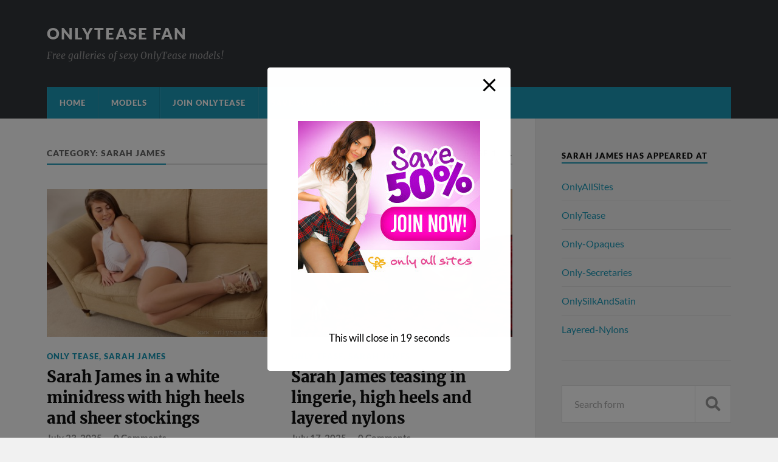

--- FILE ---
content_type: text/html; charset=UTF-8
request_url: https://www.onlyteasefan.com/category/sarah-james/
body_size: 24578
content:
<!DOCTYPE html>

<html class="no-js" dir="ltr" lang="en-US" prefix="og: https://ogp.me/ns#">

	<head profile="http://gmpg.org/xfn/11">
		
		<meta http-equiv="Content-Type" content="text/html; charset=UTF-8" />
		<meta name="viewport" content="width=device-width, initial-scale=1.0" >
		 
		<title>Sarah James | OnlyTease Fan</title>

		<!-- All in One SEO 4.9.3 - aioseo.com -->
	<meta name="robots" content="max-image-preview:large" />
	<link rel="canonical" href="https://www.onlyteasefan.com/category/sarah-james/" />
	<meta name="generator" content="All in One SEO (AIOSEO) 4.9.3" />
		<script type="application/ld+json" class="aioseo-schema">
			{"@context":"https:\/\/schema.org","@graph":[{"@type":"BreadcrumbList","@id":"https:\/\/www.onlyteasefan.com\/category\/sarah-james\/#breadcrumblist","itemListElement":[{"@type":"ListItem","@id":"https:\/\/www.onlyteasefan.com#listItem","position":1,"name":"Home","item":"https:\/\/www.onlyteasefan.com","nextItem":{"@type":"ListItem","@id":"https:\/\/www.onlyteasefan.com\/category\/sarah-james\/#listItem","name":"Sarah James"}},{"@type":"ListItem","@id":"https:\/\/www.onlyteasefan.com\/category\/sarah-james\/#listItem","position":2,"name":"Sarah James","previousItem":{"@type":"ListItem","@id":"https:\/\/www.onlyteasefan.com#listItem","name":"Home"}}]},{"@type":"CollectionPage","@id":"https:\/\/www.onlyteasefan.com\/category\/sarah-james\/#collectionpage","url":"https:\/\/www.onlyteasefan.com\/category\/sarah-james\/","name":"Sarah James | OnlyTease Fan","inLanguage":"en-US","isPartOf":{"@id":"https:\/\/www.onlyteasefan.com\/#website"},"breadcrumb":{"@id":"https:\/\/www.onlyteasefan.com\/category\/sarah-james\/#breadcrumblist"}},{"@type":"Organization","@id":"https:\/\/www.onlyteasefan.com\/#organization","name":"OnlyTease Fan","description":"Free galleries of sexy OnlyTease models!","url":"https:\/\/www.onlyteasefan.com\/"},{"@type":"WebSite","@id":"https:\/\/www.onlyteasefan.com\/#website","url":"https:\/\/www.onlyteasefan.com\/","name":"OnlyTease Fan","description":"Free galleries of sexy OnlyTease models!","inLanguage":"en-US","publisher":{"@id":"https:\/\/www.onlyteasefan.com\/#organization"}}]}
		</script>
		<!-- All in One SEO -->

<link rel="preload" href="https://www.onlyteasefan.com/wp-content/plugins/rate-my-post/public/css/fonts/ratemypost.ttf" type="font/ttf" as="font" crossorigin="anonymous"><script>document.documentElement.className = document.documentElement.className.replace("no-js","js");</script>
<link rel="alternate" type="application/rss+xml" title="OnlyTease Fan &raquo; Feed" href="https://www.onlyteasefan.com/feed/" />
<link rel="alternate" type="application/rss+xml" title="OnlyTease Fan &raquo; Comments Feed" href="https://www.onlyteasefan.com/comments/feed/" />
<link rel="alternate" type="application/rss+xml" title="OnlyTease Fan &raquo; Sarah James Category Feed" href="https://www.onlyteasefan.com/category/sarah-james/feed/" />
<style id='wp-img-auto-sizes-contain-inline-css' type='text/css'>
img:is([sizes=auto i],[sizes^="auto," i]){contain-intrinsic-size:3000px 1500px}
/*# sourceURL=wp-img-auto-sizes-contain-inline-css */
</style>
<style id='wp-emoji-styles-inline-css' type='text/css'>

	img.wp-smiley, img.emoji {
		display: inline !important;
		border: none !important;
		box-shadow: none !important;
		height: 1em !important;
		width: 1em !important;
		margin: 0 0.07em !important;
		vertical-align: -0.1em !important;
		background: none !important;
		padding: 0 !important;
	}
/*# sourceURL=wp-emoji-styles-inline-css */
</style>
<style id='wp-block-library-inline-css' type='text/css'>
:root{--wp-block-synced-color:#7a00df;--wp-block-synced-color--rgb:122,0,223;--wp-bound-block-color:var(--wp-block-synced-color);--wp-editor-canvas-background:#ddd;--wp-admin-theme-color:#007cba;--wp-admin-theme-color--rgb:0,124,186;--wp-admin-theme-color-darker-10:#006ba1;--wp-admin-theme-color-darker-10--rgb:0,107,160.5;--wp-admin-theme-color-darker-20:#005a87;--wp-admin-theme-color-darker-20--rgb:0,90,135;--wp-admin-border-width-focus:2px}@media (min-resolution:192dpi){:root{--wp-admin-border-width-focus:1.5px}}.wp-element-button{cursor:pointer}:root .has-very-light-gray-background-color{background-color:#eee}:root .has-very-dark-gray-background-color{background-color:#313131}:root .has-very-light-gray-color{color:#eee}:root .has-very-dark-gray-color{color:#313131}:root .has-vivid-green-cyan-to-vivid-cyan-blue-gradient-background{background:linear-gradient(135deg,#00d084,#0693e3)}:root .has-purple-crush-gradient-background{background:linear-gradient(135deg,#34e2e4,#4721fb 50%,#ab1dfe)}:root .has-hazy-dawn-gradient-background{background:linear-gradient(135deg,#faaca8,#dad0ec)}:root .has-subdued-olive-gradient-background{background:linear-gradient(135deg,#fafae1,#67a671)}:root .has-atomic-cream-gradient-background{background:linear-gradient(135deg,#fdd79a,#004a59)}:root .has-nightshade-gradient-background{background:linear-gradient(135deg,#330968,#31cdcf)}:root .has-midnight-gradient-background{background:linear-gradient(135deg,#020381,#2874fc)}:root{--wp--preset--font-size--normal:16px;--wp--preset--font-size--huge:42px}.has-regular-font-size{font-size:1em}.has-larger-font-size{font-size:2.625em}.has-normal-font-size{font-size:var(--wp--preset--font-size--normal)}.has-huge-font-size{font-size:var(--wp--preset--font-size--huge)}.has-text-align-center{text-align:center}.has-text-align-left{text-align:left}.has-text-align-right{text-align:right}.has-fit-text{white-space:nowrap!important}#end-resizable-editor-section{display:none}.aligncenter{clear:both}.items-justified-left{justify-content:flex-start}.items-justified-center{justify-content:center}.items-justified-right{justify-content:flex-end}.items-justified-space-between{justify-content:space-between}.screen-reader-text{border:0;clip-path:inset(50%);height:1px;margin:-1px;overflow:hidden;padding:0;position:absolute;width:1px;word-wrap:normal!important}.screen-reader-text:focus{background-color:#ddd;clip-path:none;color:#444;display:block;font-size:1em;height:auto;left:5px;line-height:normal;padding:15px 23px 14px;text-decoration:none;top:5px;width:auto;z-index:100000}html :where(.has-border-color){border-style:solid}html :where([style*=border-top-color]){border-top-style:solid}html :where([style*=border-right-color]){border-right-style:solid}html :where([style*=border-bottom-color]){border-bottom-style:solid}html :where([style*=border-left-color]){border-left-style:solid}html :where([style*=border-width]){border-style:solid}html :where([style*=border-top-width]){border-top-style:solid}html :where([style*=border-right-width]){border-right-style:solid}html :where([style*=border-bottom-width]){border-bottom-style:solid}html :where([style*=border-left-width]){border-left-style:solid}html :where(img[class*=wp-image-]){height:auto;max-width:100%}:where(figure){margin:0 0 1em}html :where(.is-position-sticky){--wp-admin--admin-bar--position-offset:var(--wp-admin--admin-bar--height,0px)}@media screen and (max-width:600px){html :where(.is-position-sticky){--wp-admin--admin-bar--position-offset:0px}}

/*# sourceURL=wp-block-library-inline-css */
</style><style id='global-styles-inline-css' type='text/css'>
:root{--wp--preset--aspect-ratio--square: 1;--wp--preset--aspect-ratio--4-3: 4/3;--wp--preset--aspect-ratio--3-4: 3/4;--wp--preset--aspect-ratio--3-2: 3/2;--wp--preset--aspect-ratio--2-3: 2/3;--wp--preset--aspect-ratio--16-9: 16/9;--wp--preset--aspect-ratio--9-16: 9/16;--wp--preset--color--black: #111;--wp--preset--color--cyan-bluish-gray: #abb8c3;--wp--preset--color--white: #fff;--wp--preset--color--pale-pink: #f78da7;--wp--preset--color--vivid-red: #cf2e2e;--wp--preset--color--luminous-vivid-orange: #ff6900;--wp--preset--color--luminous-vivid-amber: #fcb900;--wp--preset--color--light-green-cyan: #7bdcb5;--wp--preset--color--vivid-green-cyan: #00d084;--wp--preset--color--pale-cyan-blue: #8ed1fc;--wp--preset--color--vivid-cyan-blue: #0693e3;--wp--preset--color--vivid-purple: #9b51e0;--wp--preset--color--accent: #1c99b8;--wp--preset--color--dark-gray: #333;--wp--preset--color--medium-gray: #555;--wp--preset--color--light-gray: #777;--wp--preset--gradient--vivid-cyan-blue-to-vivid-purple: linear-gradient(135deg,rgb(6,147,227) 0%,rgb(155,81,224) 100%);--wp--preset--gradient--light-green-cyan-to-vivid-green-cyan: linear-gradient(135deg,rgb(122,220,180) 0%,rgb(0,208,130) 100%);--wp--preset--gradient--luminous-vivid-amber-to-luminous-vivid-orange: linear-gradient(135deg,rgb(252,185,0) 0%,rgb(255,105,0) 100%);--wp--preset--gradient--luminous-vivid-orange-to-vivid-red: linear-gradient(135deg,rgb(255,105,0) 0%,rgb(207,46,46) 100%);--wp--preset--gradient--very-light-gray-to-cyan-bluish-gray: linear-gradient(135deg,rgb(238,238,238) 0%,rgb(169,184,195) 100%);--wp--preset--gradient--cool-to-warm-spectrum: linear-gradient(135deg,rgb(74,234,220) 0%,rgb(151,120,209) 20%,rgb(207,42,186) 40%,rgb(238,44,130) 60%,rgb(251,105,98) 80%,rgb(254,248,76) 100%);--wp--preset--gradient--blush-light-purple: linear-gradient(135deg,rgb(255,206,236) 0%,rgb(152,150,240) 100%);--wp--preset--gradient--blush-bordeaux: linear-gradient(135deg,rgb(254,205,165) 0%,rgb(254,45,45) 50%,rgb(107,0,62) 100%);--wp--preset--gradient--luminous-dusk: linear-gradient(135deg,rgb(255,203,112) 0%,rgb(199,81,192) 50%,rgb(65,88,208) 100%);--wp--preset--gradient--pale-ocean: linear-gradient(135deg,rgb(255,245,203) 0%,rgb(182,227,212) 50%,rgb(51,167,181) 100%);--wp--preset--gradient--electric-grass: linear-gradient(135deg,rgb(202,248,128) 0%,rgb(113,206,126) 100%);--wp--preset--gradient--midnight: linear-gradient(135deg,rgb(2,3,129) 0%,rgb(40,116,252) 100%);--wp--preset--font-size--small: 15px;--wp--preset--font-size--medium: 20px;--wp--preset--font-size--large: 24px;--wp--preset--font-size--x-large: 42px;--wp--preset--font-size--normal: 17px;--wp--preset--font-size--larger: 28px;--wp--preset--spacing--20: 0.44rem;--wp--preset--spacing--30: 0.67rem;--wp--preset--spacing--40: 1rem;--wp--preset--spacing--50: 1.5rem;--wp--preset--spacing--60: 2.25rem;--wp--preset--spacing--70: 3.38rem;--wp--preset--spacing--80: 5.06rem;--wp--preset--shadow--natural: 6px 6px 9px rgba(0, 0, 0, 0.2);--wp--preset--shadow--deep: 12px 12px 50px rgba(0, 0, 0, 0.4);--wp--preset--shadow--sharp: 6px 6px 0px rgba(0, 0, 0, 0.2);--wp--preset--shadow--outlined: 6px 6px 0px -3px rgb(255, 255, 255), 6px 6px rgb(0, 0, 0);--wp--preset--shadow--crisp: 6px 6px 0px rgb(0, 0, 0);}:where(.is-layout-flex){gap: 0.5em;}:where(.is-layout-grid){gap: 0.5em;}body .is-layout-flex{display: flex;}.is-layout-flex{flex-wrap: wrap;align-items: center;}.is-layout-flex > :is(*, div){margin: 0;}body .is-layout-grid{display: grid;}.is-layout-grid > :is(*, div){margin: 0;}:where(.wp-block-columns.is-layout-flex){gap: 2em;}:where(.wp-block-columns.is-layout-grid){gap: 2em;}:where(.wp-block-post-template.is-layout-flex){gap: 1.25em;}:where(.wp-block-post-template.is-layout-grid){gap: 1.25em;}.has-black-color{color: var(--wp--preset--color--black) !important;}.has-cyan-bluish-gray-color{color: var(--wp--preset--color--cyan-bluish-gray) !important;}.has-white-color{color: var(--wp--preset--color--white) !important;}.has-pale-pink-color{color: var(--wp--preset--color--pale-pink) !important;}.has-vivid-red-color{color: var(--wp--preset--color--vivid-red) !important;}.has-luminous-vivid-orange-color{color: var(--wp--preset--color--luminous-vivid-orange) !important;}.has-luminous-vivid-amber-color{color: var(--wp--preset--color--luminous-vivid-amber) !important;}.has-light-green-cyan-color{color: var(--wp--preset--color--light-green-cyan) !important;}.has-vivid-green-cyan-color{color: var(--wp--preset--color--vivid-green-cyan) !important;}.has-pale-cyan-blue-color{color: var(--wp--preset--color--pale-cyan-blue) !important;}.has-vivid-cyan-blue-color{color: var(--wp--preset--color--vivid-cyan-blue) !important;}.has-vivid-purple-color{color: var(--wp--preset--color--vivid-purple) !important;}.has-black-background-color{background-color: var(--wp--preset--color--black) !important;}.has-cyan-bluish-gray-background-color{background-color: var(--wp--preset--color--cyan-bluish-gray) !important;}.has-white-background-color{background-color: var(--wp--preset--color--white) !important;}.has-pale-pink-background-color{background-color: var(--wp--preset--color--pale-pink) !important;}.has-vivid-red-background-color{background-color: var(--wp--preset--color--vivid-red) !important;}.has-luminous-vivid-orange-background-color{background-color: var(--wp--preset--color--luminous-vivid-orange) !important;}.has-luminous-vivid-amber-background-color{background-color: var(--wp--preset--color--luminous-vivid-amber) !important;}.has-light-green-cyan-background-color{background-color: var(--wp--preset--color--light-green-cyan) !important;}.has-vivid-green-cyan-background-color{background-color: var(--wp--preset--color--vivid-green-cyan) !important;}.has-pale-cyan-blue-background-color{background-color: var(--wp--preset--color--pale-cyan-blue) !important;}.has-vivid-cyan-blue-background-color{background-color: var(--wp--preset--color--vivid-cyan-blue) !important;}.has-vivid-purple-background-color{background-color: var(--wp--preset--color--vivid-purple) !important;}.has-black-border-color{border-color: var(--wp--preset--color--black) !important;}.has-cyan-bluish-gray-border-color{border-color: var(--wp--preset--color--cyan-bluish-gray) !important;}.has-white-border-color{border-color: var(--wp--preset--color--white) !important;}.has-pale-pink-border-color{border-color: var(--wp--preset--color--pale-pink) !important;}.has-vivid-red-border-color{border-color: var(--wp--preset--color--vivid-red) !important;}.has-luminous-vivid-orange-border-color{border-color: var(--wp--preset--color--luminous-vivid-orange) !important;}.has-luminous-vivid-amber-border-color{border-color: var(--wp--preset--color--luminous-vivid-amber) !important;}.has-light-green-cyan-border-color{border-color: var(--wp--preset--color--light-green-cyan) !important;}.has-vivid-green-cyan-border-color{border-color: var(--wp--preset--color--vivid-green-cyan) !important;}.has-pale-cyan-blue-border-color{border-color: var(--wp--preset--color--pale-cyan-blue) !important;}.has-vivid-cyan-blue-border-color{border-color: var(--wp--preset--color--vivid-cyan-blue) !important;}.has-vivid-purple-border-color{border-color: var(--wp--preset--color--vivid-purple) !important;}.has-vivid-cyan-blue-to-vivid-purple-gradient-background{background: var(--wp--preset--gradient--vivid-cyan-blue-to-vivid-purple) !important;}.has-light-green-cyan-to-vivid-green-cyan-gradient-background{background: var(--wp--preset--gradient--light-green-cyan-to-vivid-green-cyan) !important;}.has-luminous-vivid-amber-to-luminous-vivid-orange-gradient-background{background: var(--wp--preset--gradient--luminous-vivid-amber-to-luminous-vivid-orange) !important;}.has-luminous-vivid-orange-to-vivid-red-gradient-background{background: var(--wp--preset--gradient--luminous-vivid-orange-to-vivid-red) !important;}.has-very-light-gray-to-cyan-bluish-gray-gradient-background{background: var(--wp--preset--gradient--very-light-gray-to-cyan-bluish-gray) !important;}.has-cool-to-warm-spectrum-gradient-background{background: var(--wp--preset--gradient--cool-to-warm-spectrum) !important;}.has-blush-light-purple-gradient-background{background: var(--wp--preset--gradient--blush-light-purple) !important;}.has-blush-bordeaux-gradient-background{background: var(--wp--preset--gradient--blush-bordeaux) !important;}.has-luminous-dusk-gradient-background{background: var(--wp--preset--gradient--luminous-dusk) !important;}.has-pale-ocean-gradient-background{background: var(--wp--preset--gradient--pale-ocean) !important;}.has-electric-grass-gradient-background{background: var(--wp--preset--gradient--electric-grass) !important;}.has-midnight-gradient-background{background: var(--wp--preset--gradient--midnight) !important;}.has-small-font-size{font-size: var(--wp--preset--font-size--small) !important;}.has-medium-font-size{font-size: var(--wp--preset--font-size--medium) !important;}.has-large-font-size{font-size: var(--wp--preset--font-size--large) !important;}.has-x-large-font-size{font-size: var(--wp--preset--font-size--x-large) !important;}
/*# sourceURL=global-styles-inline-css */
</style>

<style id='classic-theme-styles-inline-css' type='text/css'>
/*! This file is auto-generated */
.wp-block-button__link{color:#fff;background-color:#32373c;border-radius:9999px;box-shadow:none;text-decoration:none;padding:calc(.667em + 2px) calc(1.333em + 2px);font-size:1.125em}.wp-block-file__button{background:#32373c;color:#fff;text-decoration:none}
/*# sourceURL=/wp-includes/css/classic-themes.min.css */
</style>
<link rel='stylesheet' id='rate-my-post-css' href='https://www.onlyteasefan.com/wp-content/plugins/rate-my-post/public/css/rate-my-post.min.css?ver=4.5.0' type='text/css' media='all' />
<link rel='stylesheet' id='pb_animate-css' href='https://www.onlyteasefan.com/wp-content/plugins/ays-popup-box/public/css/animate.css?ver=6.1.3' type='text/css' media='all' />
<link rel='stylesheet' id='contact-form-7-css' href='https://www.onlyteasefan.com/wp-content/plugins/contact-form-7/includes/css/styles.css?ver=6.1.4' type='text/css' media='all' />
<link rel='stylesheet' id='rowling_google_fonts-css' href='https://www.onlyteasefan.com/wp-content/themes/rowling/assets/css/fonts.css?ver=16afa5d7f0d5fa6628dd2229a8b2d7e6' type='text/css' media='all' />
<link rel='stylesheet' id='rowling_fontawesome-css' href='https://www.onlyteasefan.com/wp-content/themes/rowling/assets/css/font-awesome.min.css?ver=5.13.0' type='text/css' media='all' />
<link rel='stylesheet' id='rowling_style-css' href='https://www.onlyteasefan.com/wp-content/themes/rowling/style.css?ver=2.1.1' type='text/css' media='all' />
<script type="text/javascript" src="https://www.onlyteasefan.com/wp-includes/js/jquery/jquery.min.js?ver=3.7.1" id="jquery-core-js"></script>
<script type="text/javascript" src="https://www.onlyteasefan.com/wp-includes/js/jquery/jquery-migrate.min.js?ver=3.4.1" id="jquery-migrate-js"></script>
<script type="text/javascript" id="ays-pb-js-extra">
/* <![CDATA[ */
var pbLocalizeObj = {"ajax":"https://www.onlyteasefan.com/wp-admin/admin-ajax.php","seconds":"seconds","thisWillClose":"This will close in","icons":{"close_icon":"\u003Csvg class=\"ays_pb_material_close_icon\" xmlns=\"https://www.w3.org/2000/svg\" height=\"36px\" viewBox=\"0 0 24 24\" width=\"36px\" fill=\"#000000\" alt=\"Pop-up Close\"\u003E\u003Cpath d=\"M0 0h24v24H0z\" fill=\"none\"/\u003E\u003Cpath d=\"M19 6.41L17.59 5 12 10.59 6.41 5 5 6.41 10.59 12 5 17.59 6.41 19 12 13.41 17.59 19 19 17.59 13.41 12z\"/\u003E\u003C/svg\u003E","close_circle_icon":"\u003Csvg class=\"ays_pb_material_close_circle_icon\" xmlns=\"https://www.w3.org/2000/svg\" height=\"24\" viewBox=\"0 0 24 24\" width=\"36\" alt=\"Pop-up Close\"\u003E\u003Cpath d=\"M0 0h24v24H0z\" fill=\"none\"/\u003E\u003Cpath d=\"M12 2C6.47 2 2 6.47 2 12s4.47 10 10 10 10-4.47 10-10S17.53 2 12 2zm5 13.59L15.59 17 12 13.41 8.41 17 7 15.59 10.59 12 7 8.41 8.41 7 12 10.59 15.59 7 17 8.41 13.41 12 17 15.59z\"/\u003E\u003C/svg\u003E","volume_up_icon":"\u003Csvg class=\"ays_pb_fa_volume\" xmlns=\"https://www.w3.org/2000/svg\" height=\"24\" viewBox=\"0 0 24 24\" width=\"36\"\u003E\u003Cpath d=\"M0 0h24v24H0z\" fill=\"none\"/\u003E\u003Cpath d=\"M3 9v6h4l5 5V4L7 9H3zm13.5 3c0-1.77-1.02-3.29-2.5-4.03v8.05c1.48-.73 2.5-2.25 2.5-4.02zM14 3.23v2.06c2.89.86 5 3.54 5 6.71s-2.11 5.85-5 6.71v2.06c4.01-.91 7-4.49 7-8.77s-2.99-7.86-7-8.77z\"/\u003E\u003C/svg\u003E","volume_mute_icon":"\u003Csvg xmlns=\"https://www.w3.org/2000/svg\" height=\"24\" viewBox=\"0 0 24 24\" width=\"24\"\u003E\u003Cpath d=\"M0 0h24v24H0z\" fill=\"none\"/\u003E\u003Cpath d=\"M7 9v6h4l5 5V4l-5 5H7z\"/\u003E\u003C/svg\u003E"}};
//# sourceURL=ays-pb-js-extra
/* ]]> */
</script>
<script type="text/javascript" src="https://www.onlyteasefan.com/wp-content/plugins/ays-popup-box/public/js/ays-pb-public.js?ver=6.1.3" id="ays-pb-js"></script>
<script type="text/javascript" src="https://www.onlyteasefan.com/wp-content/themes/rowling/assets/js/flexslider.js?ver=1" id="rowling_flexslider-js"></script>
<script type="text/javascript" src="https://www.onlyteasefan.com/wp-content/themes/rowling/assets/js/doubletaptogo.js?ver=1" id="rowling_doubletap-js"></script>
<link rel="https://api.w.org/" href="https://www.onlyteasefan.com/wp-json/" /><link rel="alternate" title="JSON" type="application/json" href="https://www.onlyteasefan.com/wp-json/wp/v2/categories/560" /><link rel="EditURI" type="application/rsd+xml" title="RSD" href="https://www.onlyteasefan.com/xmlrpc.php?rsd" />

<meta name="cdp-version" content="1.5.0" /><!-- Customizer CSS --><style type="text/css">a { color:#1c99b8; }.blog-title a:hover { color:#1c99b8; }.navigation .section-inner { background-color:#1c99b8; }.primary-menu ul li:hover > a { color:#1c99b8; }.search-container .search-button:hover { color:#1c99b8; }.sticky .sticky-tag { background-color:#1c99b8; }.sticky .sticky-tag:after { border-right-color:#1c99b8; }.sticky .sticky-tag:after { border-left-color:#1c99b8; }.post-categories { color:#1c99b8; }.single .post-meta a { color:#1c99b8; }.single .post-meta a:hover { border-bottom-color:#1c99b8; }.single-post .post-image-caption .fa { color:#1c99b8; }.related-post .category { color:#1c99b8; }p.intro { color:#1c99b8; }blockquote:after { color:#1c99b8; }fieldset legend { background-color:#1c99b8; }button, .button, .faux-button, :root .wp-block-button__link, :root .wp-block-file__button, input[type="button"], input[type="reset"], input[type="submit"] { background-color:#1c99b8; }:root .has-accent-color { color:#1c99b8; }:root .has-accent-background-color { background-color:#1c99b8; }.page-edit-link { color:#1c99b8; }.post-content .page-links a:hover { background-color:#1c99b8; }.post-tags a:hover { background-color:#1c99b8; }.post-tags a:hover:before { border-right-color:#1c99b8; }.post-navigation h4 a:hover { color:#1c99b8; }.comments-title-container .fa { color:#1c99b8; }.comment-reply-title .fa { color:#1c99b8; }.comments .pingbacks li a:hover { color:#1c99b8; }.comment-header h4 a { color:#1c99b8; }.bypostauthor .comment-author-icon { background-color:#1c99b8; }.comments-nav a:hover { color:#1c99b8; }.pingbacks-title { border-bottom-color:#1c99b8; }.archive-title { border-bottom-color:#1c99b8; }.archive-nav a:hover { color:#1c99b8; }.widget-title { border-bottom-color:#1c99b8; }.widget-content .textwidget a:hover { color:#1c99b8; }.widget_archive li a:hover { color:#1c99b8; }.widget_categories li a:hover { color:#1c99b8; }.widget_meta li a:hover { color:#1c99b8; }.widget_nav_menu li a:hover { color:#1c99b8; }.widget_rss .widget-content ul a.rsswidget:hover { color:#1c99b8; }#wp-calendar thead th { color:#1c99b8; }#wp-calendar tfoot a:hover { color:#1c99b8; }.widget .tagcloud a:hover { background-color:#1c99b8; }.widget .tagcloud a:hover:before { border-right-color:#1c99b8; }.footer .widget .tagcloud a:hover { background-color:#1c99b8; }.footer .widget .tagcloud a:hover:before { border-right-color:#1c99b8; }.wrapper .search-button:hover { color:#1c99b8; }.to-the-top { background-color:#1c99b8; }.credits .copyright a:hover { color:#1c99b8; }.nav-toggle { background-color:#1c99b8; }.mobile-menu { background-color:#1c99b8; }</style><!--/Customizer CSS--><link rel="icon" href="https://www.onlyteasefan.com/wp-content/uploads/2022/06/cropped-sexy_girl-32x32.png" sizes="32x32" />
<link rel="icon" href="https://www.onlyteasefan.com/wp-content/uploads/2022/06/cropped-sexy_girl-192x192.png" sizes="192x192" />
<link rel="apple-touch-icon" href="https://www.onlyteasefan.com/wp-content/uploads/2022/06/cropped-sexy_girl-180x180.png" />
<meta name="msapplication-TileImage" content="https://www.onlyteasefan.com/wp-content/uploads/2022/06/cropped-sexy_girl-270x270.png" />
	
	<link rel='stylesheet' id='ays-pb-min-css' href='https://www.onlyteasefan.com/wp-content/plugins/ays-popup-box/public/css/ays-pb-public-min.css?ver=6.1.3' type='text/css' media='all' />
</head>
	
	<body class="archive category category-sarah-james category-560 wp-theme-rowling">

		
		<a class="skip-link button" href="#site-content">Skip to the content</a>
		
				
		<div class="search-container">
			
			<div class="section-inner">
			
				
<form method="get" class="search-form" id="search-form-697c84f04996e" action="https://www.onlyteasefan.com/">
	<input type="search" class="search-field" placeholder="Search form" name="s" id="search-form-697c84f04996f" /> 
	<button type="submit" class="search-button"><div class="fa fw fa-search"></div><span class="screen-reader-text">Search</span></button>
</form>			
			</div><!-- .section-inner -->
			
		</div><!-- .search-container -->
		
		<header class="header-wrapper">
		
			<div class="header">
					
				<div class="section-inner">
				
					
						<div class="blog-title">
							<a href="https://www.onlyteasefan.com" rel="home">OnlyTease Fan</a>
						</div>
					
													<div class="blog-description"><p>Free galleries of sexy OnlyTease models!</p>
</div>
											
										
					<div class="nav-toggle">
						
						<div class="bars">
							<div class="bar"></div>
							<div class="bar"></div>
							<div class="bar"></div>
						</div>
						
					</div><!-- .nav-toggle -->
				
				</div><!-- .section-inner -->
				
			</div><!-- .header -->
			
			<div class="navigation">
				
				<div class="section-inner group">
					
					<ul class="primary-menu reset-list-style dropdown-menu">
						
						<li id="menu-item-4179" class="menu-item menu-item-type-custom menu-item-object-custom menu-item-4179"><a href="http://onlyteasefan.com">Home</a></li>
<li id="menu-item-13996" class="menu-item menu-item-type-post_type menu-item-object-page menu-item-13996"><a href="https://www.onlyteasefan.com/onlytease-models/">Models</a></li>
<li id="menu-item-15729" class="menu-item menu-item-type-custom menu-item-object-custom menu-item-15729"><a href="https://www.onlytease.com/?crid=2635080">Join OnlyTease</a></li>
<li id="menu-item-15728" class="menu-item menu-item-type-custom menu-item-object-custom menu-item-15728"><a href="https://www.onlyteasefan.com/onlyallsites-discount-offer-save-50/">Save 50% At OnlyAllSites</a></li>
															
					</ul>
					
				</div><!-- .section-inner -->
				
			</div><!-- .navigation -->
				
			<ul class="mobile-menu reset-list-style">
				
				<li class="menu-item menu-item-type-custom menu-item-object-custom menu-item-4179"><a href="http://onlyteasefan.com">Home</a></li>
<li class="menu-item menu-item-type-post_type menu-item-object-page menu-item-13996"><a href="https://www.onlyteasefan.com/onlytease-models/">Models</a></li>
<li class="menu-item menu-item-type-custom menu-item-object-custom menu-item-15729"><a href="https://www.onlytease.com/?crid=2635080">Join OnlyTease</a></li>
<li class="menu-item menu-item-type-custom menu-item-object-custom menu-item-15728"><a href="https://www.onlyteasefan.com/onlyallsites-discount-offer-save-50/">Save 50% At OnlyAllSites</a></li>
				
			</ul><!-- .mobile-menu -->
				
		</header><!-- .header-wrapper -->

		<main id="site-content">
<div class="wrapper section-inner group">
			
	<div class="content">

				
			<div class="archive-header">

				<div class="group archive-header-inner">

											<h1 class="archive-title">Category: <span>Sarah James</span></h1>
										
											<p class="archive-subtitle">Page 1<span class="sep">/</span>1</p>
					
				</div><!-- .group -->

								
			</div><!-- .archive-header -->
						
																									                    
				
			<div class="posts" id="posts">
					
				<article id="post-31214" class="post post-31214 type-post status-publish format-standard has-post-thumbnail hentry category-only-tease category-sarah-james tag-beige-stockings tag-big-boobs tag-big-breasts tag-big-tits tag-busty tag-control-top-stockings tag-evening-dress tag-minidress tag-nylons tag-panties tag-sheer-stockings tag-stay-up-stockings tag-stockings tag-white-dress tag-white-panties">

	
		
		<figure class="post-image">
			
			
							<a href="https://www.onlyteasefan.com/onlytease-sarah-james-white-minidress-heels-stockings/"><img width="400" height="267" src="https://www.onlyteasefan.com/wp-content/uploads/2025/06/onlytease-sarah-james-white-minidress-heels-stockings-400x267.jpg" class="attachment-post-image-thumb size-post-image-thumb wp-post-image" alt="OnlyTease Sarah James minidress stockings" decoding="async" fetchpriority="high" srcset="https://www.onlyteasefan.com/wp-content/uploads/2025/06/onlytease-sarah-james-white-minidress-heels-stockings-400x267.jpg 400w, https://www.onlyteasefan.com/wp-content/uploads/2025/06/onlytease-sarah-james-white-minidress-heels-stockings-300x200.jpg 300w, https://www.onlyteasefan.com/wp-content/uploads/2025/06/onlytease-sarah-james-white-minidress-heels-stockings-1024x683.jpg 1024w, https://www.onlyteasefan.com/wp-content/uploads/2025/06/onlytease-sarah-james-white-minidress-heels-stockings-150x100.jpg 150w, https://www.onlyteasefan.com/wp-content/uploads/2025/06/onlytease-sarah-james-white-minidress-heels-stockings-768x512.jpg 768w, https://www.onlyteasefan.com/wp-content/uploads/2025/06/onlytease-sarah-james-white-minidress-heels-stockings-816x544.jpg 816w, https://www.onlyteasefan.com/wp-content/uploads/2025/06/onlytease-sarah-james-white-minidress-heels-stockings.jpg 1152w" sizes="(max-width: 400px) 100vw, 400px" /></a>
						
		</figure><!-- .post-image -->
			
		
	<header class="post-header">
							
					<p class="post-categories"><a href="https://www.onlyteasefan.com/category/only-tease/" rel="category tag">Only Tease</a>, <a href="https://www.onlyteasefan.com/category/sarah-james/" rel="category tag">Sarah James</a></p>
				
				    <h2 class="post-title"><a href="https://www.onlyteasefan.com/onlytease-sarah-james-white-minidress-heels-stockings/">Sarah James in a white minidress with high heels and sheer stockings</a></h2>
				
		<p class="post-meta">
			<a href="https://www.onlyteasefan.com/onlytease-sarah-james-white-minidress-heels-stockings/">July 23, 2025</a> 
			 &mdash; <a href="https://www.onlyteasefan.com/onlytease-sarah-james-white-minidress-heels-stockings/#respond">0 Comments</a>		</p>
		
	</header><!-- .post-header -->
						
</article><!-- .post --><article id="post-31212" class="post post-31212 type-post status-publish format-standard has-post-thumbnail hentry category-only-tease category-sarah-james tag-beige-pantyhose tag-black-high-heels tag-black-stockings tag-busty tag-high-heels tag-layered-nylons tag-nylons tag-open-toe tag-open-toe-high-heels tag-open-toe-shoes tag-panties tag-pantyhose tag-sheer-pantyhose tag-sheer-stockings tag-stockings tag-stockings-over-pantyhose tag-thong tag-thong-panties">

	
		
		<figure class="post-image">
			
			
							<a href="https://www.onlyteasefan.com/onlytease-sarah-james-burlesque-lingerie-layered-nylons/"><img width="400" height="267" src="https://www.onlyteasefan.com/wp-content/uploads/2025/06/onlytease-sarah-james-burlesque-lingerie-layered-nylons-400x267.jpg" class="attachment-post-image-thumb size-post-image-thumb wp-post-image" alt="OnlyTease Sarah James burlesque layered nylons" decoding="async" srcset="https://www.onlyteasefan.com/wp-content/uploads/2025/06/onlytease-sarah-james-burlesque-lingerie-layered-nylons-400x267.jpg 400w, https://www.onlyteasefan.com/wp-content/uploads/2025/06/onlytease-sarah-james-burlesque-lingerie-layered-nylons-300x200.jpg 300w, https://www.onlyteasefan.com/wp-content/uploads/2025/06/onlytease-sarah-james-burlesque-lingerie-layered-nylons-1024x683.jpg 1024w, https://www.onlyteasefan.com/wp-content/uploads/2025/06/onlytease-sarah-james-burlesque-lingerie-layered-nylons-150x100.jpg 150w, https://www.onlyteasefan.com/wp-content/uploads/2025/06/onlytease-sarah-james-burlesque-lingerie-layered-nylons-768x512.jpg 768w, https://www.onlyteasefan.com/wp-content/uploads/2025/06/onlytease-sarah-james-burlesque-lingerie-layered-nylons-816x544.jpg 816w, https://www.onlyteasefan.com/wp-content/uploads/2025/06/onlytease-sarah-james-burlesque-lingerie-layered-nylons.jpg 1152w" sizes="(max-width: 400px) 100vw, 400px" /></a>
						
		</figure><!-- .post-image -->
			
		
	<header class="post-header">
							
					<p class="post-categories"><a href="https://www.onlyteasefan.com/category/only-tease/" rel="category tag">Only Tease</a>, <a href="https://www.onlyteasefan.com/category/sarah-james/" rel="category tag">Sarah James</a></p>
				
				    <h2 class="post-title"><a href="https://www.onlyteasefan.com/onlytease-sarah-james-burlesque-lingerie-layered-nylons/">Sarah James teasing in lingerie, high heels and layered nylons</a></h2>
				
		<p class="post-meta">
			<a href="https://www.onlyteasefan.com/onlytease-sarah-james-burlesque-lingerie-layered-nylons/">July 17, 2025</a> 
			 &mdash; <a href="https://www.onlyteasefan.com/onlytease-sarah-james-burlesque-lingerie-layered-nylons/#respond">0 Comments</a>		</p>
		
	</header><!-- .post-header -->
						
</article><!-- .post --><article id="post-31215" class="post post-31215 type-post status-publish format-standard has-post-thumbnail hentry category-only-tease category-sarah-james tag-ankle-boots tag-big-boobs tag-big-breasts tag-big-tits tag-black-panties tag-body-suit tag-bodysuit tag-boots tag-boots-and-pantyhose tag-busty tag-cleavage tag-gray-pantyhose tag-grey-pantyhose tag-miniskirt tag-nylons tag-panties tag-pantyhose tag-short-skirt">

	
		
		<figure class="post-image">
			
			
							<a href="https://www.onlyteasefan.com/onlytease-sarah-james-miniskirt-bodysuit-boots-pantyhose/"><img width="400" height="267" src="https://www.onlyteasefan.com/wp-content/uploads/2025/06/onlytease-sarah-james-miniskirt-bodysuit-boots-pantyhose-400x267.jpg" class="attachment-post-image-thumb size-post-image-thumb wp-post-image" alt="OnlyTease Sarah James miniskirt bodysuit pantyhose" decoding="async" srcset="https://www.onlyteasefan.com/wp-content/uploads/2025/06/onlytease-sarah-james-miniskirt-bodysuit-boots-pantyhose-400x267.jpg 400w, https://www.onlyteasefan.com/wp-content/uploads/2025/06/onlytease-sarah-james-miniskirt-bodysuit-boots-pantyhose-300x200.jpg 300w, https://www.onlyteasefan.com/wp-content/uploads/2025/06/onlytease-sarah-james-miniskirt-bodysuit-boots-pantyhose-1024x683.jpg 1024w, https://www.onlyteasefan.com/wp-content/uploads/2025/06/onlytease-sarah-james-miniskirt-bodysuit-boots-pantyhose-150x100.jpg 150w, https://www.onlyteasefan.com/wp-content/uploads/2025/06/onlytease-sarah-james-miniskirt-bodysuit-boots-pantyhose-768x512.jpg 768w, https://www.onlyteasefan.com/wp-content/uploads/2025/06/onlytease-sarah-james-miniskirt-bodysuit-boots-pantyhose-816x544.jpg 816w, https://www.onlyteasefan.com/wp-content/uploads/2025/06/onlytease-sarah-james-miniskirt-bodysuit-boots-pantyhose.jpg 1152w" sizes="(max-width: 400px) 100vw, 400px" /></a>
						
		</figure><!-- .post-image -->
			
		
	<header class="post-header">
							
					<p class="post-categories"><a href="https://www.onlyteasefan.com/category/only-tease/" rel="category tag">Only Tease</a>, <a href="https://www.onlyteasefan.com/category/sarah-james/" rel="category tag">Sarah James</a></p>
				
				    <h2 class="post-title"><a href="https://www.onlyteasefan.com/onlytease-sarah-james-miniskirt-bodysuit-boots-pantyhose/">Sarah James in a cute grey miniskirt, body suit and grey pantyhose</a></h2>
				
		<p class="post-meta">
			<a href="https://www.onlyteasefan.com/onlytease-sarah-james-miniskirt-bodysuit-boots-pantyhose/">June 23, 2025</a> 
			 &mdash; <a href="https://www.onlyteasefan.com/onlytease-sarah-james-miniskirt-bodysuit-boots-pantyhose/#respond">0 Comments</a>		</p>
		
	</header><!-- .post-header -->
						
</article><!-- .post --><article id="post-27800" class="post post-27800 type-post status-publish format-standard has-post-thumbnail hentry category-only-tease category-sarah-james tag-figure-skater tag-nylons tag-opaque-pantyhose tag-panties tag-pantyhose tag-tights tag-uniform tag-white-panties tag-white-pantyhose">

	
		
		<figure class="post-image">
			
			
							<a href="https://www.onlyteasefan.com/onlytease-sarah-james-figure-skater-pantyhose/"><img width="400" height="267" src="https://www.onlyteasefan.com/wp-content/uploads/2025/02/onlytease-sarah-james-figure-skater-pantyhose-400x267.jpg" class="attachment-post-image-thumb size-post-image-thumb wp-post-image" alt="OnlyTease Sarah James figure skater white pantyhose" decoding="async" loading="lazy" srcset="https://www.onlyteasefan.com/wp-content/uploads/2025/02/onlytease-sarah-james-figure-skater-pantyhose-400x267.jpg 400w, https://www.onlyteasefan.com/wp-content/uploads/2025/02/onlytease-sarah-james-figure-skater-pantyhose-300x200.jpg 300w, https://www.onlyteasefan.com/wp-content/uploads/2025/02/onlytease-sarah-james-figure-skater-pantyhose-1024x683.jpg 1024w, https://www.onlyteasefan.com/wp-content/uploads/2025/02/onlytease-sarah-james-figure-skater-pantyhose-150x100.jpg 150w, https://www.onlyteasefan.com/wp-content/uploads/2025/02/onlytease-sarah-james-figure-skater-pantyhose-768x512.jpg 768w, https://www.onlyteasefan.com/wp-content/uploads/2025/02/onlytease-sarah-james-figure-skater-pantyhose-816x544.jpg 816w, https://www.onlyteasefan.com/wp-content/uploads/2025/02/onlytease-sarah-james-figure-skater-pantyhose.jpg 1152w" sizes="auto, (max-width: 400px) 100vw, 400px" /></a>
						
		</figure><!-- .post-image -->
			
		
	<header class="post-header">
							
					<p class="post-categories"><a href="https://www.onlyteasefan.com/category/only-tease/" rel="category tag">Only Tease</a>, <a href="https://www.onlyteasefan.com/category/sarah-james/" rel="category tag">Sarah James</a></p>
				
				    <h2 class="post-title"><a href="https://www.onlyteasefan.com/onlytease-sarah-james-figure-skater-pantyhose/">Sarah James in a cute figure skating outfit with white opaque pantyhose</a></h2>
				
		<p class="post-meta">
			<a href="https://www.onlyteasefan.com/onlytease-sarah-james-figure-skater-pantyhose/">February 24, 2025</a> 
			 &mdash; <a href="https://www.onlyteasefan.com/onlytease-sarah-james-figure-skater-pantyhose/#respond">0 Comments</a>		</p>
		
	</header><!-- .post-header -->
						
</article><!-- .post --><article id="post-27483" class="post post-27483 type-post status-publish format-standard has-post-thumbnail hentry category-only-tease category-sarah-james tag-big-boobs tag-big-tits tag-black-stockings tag-bra tag-bra-and-panties tag-busty tag-cleavage tag-evening-dress tag-garter tag-high-heels tag-minidress tag-nylons tag-panties tag-purple-bra tag-purple-panties tag-sheer-stockings tag-stockings tag-suspenders">

	
		
		<figure class="post-image">
			
			
							<a href="https://www.onlyteasefan.com/onlytease-sarah-james-purple-minidress-black-stockings/"><img width="400" height="267" src="https://www.onlyteasefan.com/wp-content/uploads/2025/02/onlytease-sarah-james-purple-minidress-black-stockings-400x267.jpg" class="attachment-post-image-thumb size-post-image-thumb wp-post-image" alt="OnlyTease Sarah James purple minidress black stockings" decoding="async" loading="lazy" srcset="https://www.onlyteasefan.com/wp-content/uploads/2025/02/onlytease-sarah-james-purple-minidress-black-stockings-400x267.jpg 400w, https://www.onlyteasefan.com/wp-content/uploads/2025/02/onlytease-sarah-james-purple-minidress-black-stockings-300x200.jpg 300w, https://www.onlyteasefan.com/wp-content/uploads/2025/02/onlytease-sarah-james-purple-minidress-black-stockings-1024x683.jpg 1024w, https://www.onlyteasefan.com/wp-content/uploads/2025/02/onlytease-sarah-james-purple-minidress-black-stockings-150x100.jpg 150w, https://www.onlyteasefan.com/wp-content/uploads/2025/02/onlytease-sarah-james-purple-minidress-black-stockings-768x512.jpg 768w, https://www.onlyteasefan.com/wp-content/uploads/2025/02/onlytease-sarah-james-purple-minidress-black-stockings-816x544.jpg 816w, https://www.onlyteasefan.com/wp-content/uploads/2025/02/onlytease-sarah-james-purple-minidress-black-stockings.jpg 1152w" sizes="auto, (max-width: 400px) 100vw, 400px" /></a>
						
		</figure><!-- .post-image -->
			
		
	<header class="post-header">
							
					<p class="post-categories"><a href="https://www.onlyteasefan.com/category/only-tease/" rel="category tag">Only Tease</a>, <a href="https://www.onlyteasefan.com/category/sarah-james/" rel="category tag">Sarah James</a></p>
				
				    <h2 class="post-title"><a href="https://www.onlyteasefan.com/onlytease-sarah-james-purple-minidress-black-stockings/">Sarah James in a purple evening dress with high heels and black stockings</a></h2>
				
		<p class="post-meta">
			<a href="https://www.onlyteasefan.com/onlytease-sarah-james-purple-minidress-black-stockings/">February 15, 2025</a> 
			 &mdash; <a href="https://www.onlyteasefan.com/onlytease-sarah-james-purple-minidress-black-stockings/#respond">0 Comments</a>		</p>
		
	</header><!-- .post-header -->
						
</article><!-- .post --><article id="post-15589" class="post post-15589 type-post status-publish format-standard has-post-thumbnail hentry category-only-tease category-sarah-james tag-big-tits tag-black-stockings tag-busty tag-evening-dress tag-high-heels tag-lace-panties tag-minidress tag-panties tag-red-high-heels tag-seamed-stockings tag-suspenders tag-suspenders-and-stockings">

	
		
		<figure class="post-image">
			
			
							<a href="https://www.onlyteasefan.com/sarah-james-in-a-red-evening-dress-with-black-seamed-stockings/"><img width="400" height="267" src="https://www.onlyteasefan.com/wp-content/uploads/2022/12/onlytease-sarah-james-red-evening-dress-black-stockings-400x267.jpg" class="attachment-post-image-thumb size-post-image-thumb wp-post-image" alt="" decoding="async" loading="lazy" srcset="https://www.onlyteasefan.com/wp-content/uploads/2022/12/onlytease-sarah-james-red-evening-dress-black-stockings-400x267.jpg 400w, https://www.onlyteasefan.com/wp-content/uploads/2022/12/onlytease-sarah-james-red-evening-dress-black-stockings-300x200.jpg 300w, https://www.onlyteasefan.com/wp-content/uploads/2022/12/onlytease-sarah-james-red-evening-dress-black-stockings-1024x683.jpg 1024w, https://www.onlyteasefan.com/wp-content/uploads/2022/12/onlytease-sarah-james-red-evening-dress-black-stockings-150x100.jpg 150w, https://www.onlyteasefan.com/wp-content/uploads/2022/12/onlytease-sarah-james-red-evening-dress-black-stockings-768x512.jpg 768w, https://www.onlyteasefan.com/wp-content/uploads/2022/12/onlytease-sarah-james-red-evening-dress-black-stockings-816x544.jpg 816w, https://www.onlyteasefan.com/wp-content/uploads/2022/12/onlytease-sarah-james-red-evening-dress-black-stockings.jpg 1066w" sizes="auto, (max-width: 400px) 100vw, 400px" /></a>
						
		</figure><!-- .post-image -->
			
		
	<header class="post-header">
							
					<p class="post-categories"><a href="https://www.onlyteasefan.com/category/only-tease/" rel="category tag">Only Tease</a>, <a href="https://www.onlyteasefan.com/category/sarah-james/" rel="category tag">Sarah James</a></p>
				
				    <h2 class="post-title"><a href="https://www.onlyteasefan.com/sarah-james-in-a-red-evening-dress-with-black-seamed-stockings/">Sarah James in a red evening dress with black seamed stockings</a></h2>
				
		<p class="post-meta">
			<a href="https://www.onlyteasefan.com/sarah-james-in-a-red-evening-dress-with-black-seamed-stockings/">January 4, 2023</a> 
			 &mdash; <a href="https://www.onlyteasefan.com/sarah-james-in-a-red-evening-dress-with-black-seamed-stockings/#respond">0 Comments</a>		</p>
		
	</header><!-- .post-header -->
						
</article><!-- .post --><article id="post-15588" class="post post-15588 type-post status-publish format-standard has-post-thumbnail hentry category-only-tease category-sarah-james tag-bra tag-bra-and-panties tag-high-heels tag-knee-high-socks tag-knee-socks tag-miniskirt tag-panties tag-plaid-miniskirt tag-plaid-skirt tag-pleated-miniskirt tag-pleated-skirt tag-schoolgirl tag-schoolgirl-outfit tag-schoolgirl-uniform">

	
		
		<figure class="post-image">
			
			
							<a href="https://www.onlyteasefan.com/sarah-james-in-a-schoolgirl-uniform-and-knee-high-socks/"><img width="400" height="267" src="https://www.onlyteasefan.com/wp-content/uploads/2022/12/onlytease-sarah-james-college-uniforms-knee-high-socks-400x267.jpg" class="attachment-post-image-thumb size-post-image-thumb wp-post-image" alt="" decoding="async" loading="lazy" srcset="https://www.onlyteasefan.com/wp-content/uploads/2022/12/onlytease-sarah-james-college-uniforms-knee-high-socks-400x267.jpg 400w, https://www.onlyteasefan.com/wp-content/uploads/2022/12/onlytease-sarah-james-college-uniforms-knee-high-socks-300x200.jpg 300w, https://www.onlyteasefan.com/wp-content/uploads/2022/12/onlytease-sarah-james-college-uniforms-knee-high-socks-1024x683.jpg 1024w, https://www.onlyteasefan.com/wp-content/uploads/2022/12/onlytease-sarah-james-college-uniforms-knee-high-socks-150x100.jpg 150w, https://www.onlyteasefan.com/wp-content/uploads/2022/12/onlytease-sarah-james-college-uniforms-knee-high-socks-768x512.jpg 768w, https://www.onlyteasefan.com/wp-content/uploads/2022/12/onlytease-sarah-james-college-uniforms-knee-high-socks-816x544.jpg 816w, https://www.onlyteasefan.com/wp-content/uploads/2022/12/onlytease-sarah-james-college-uniforms-knee-high-socks.jpg 1066w" sizes="auto, (max-width: 400px) 100vw, 400px" /></a>
						
		</figure><!-- .post-image -->
			
		
	<header class="post-header">
							
					<p class="post-categories"><a href="https://www.onlyteasefan.com/category/only-tease/" rel="category tag">Only Tease</a>, <a href="https://www.onlyteasefan.com/category/sarah-james/" rel="category tag">Sarah James</a></p>
				
				    <h2 class="post-title"><a href="https://www.onlyteasefan.com/sarah-james-in-a-schoolgirl-uniform-and-knee-high-socks/">Sarah James in a schoolgirl uniform and knee high socks</a></h2>
				
		<p class="post-meta">
			<a href="https://www.onlyteasefan.com/sarah-james-in-a-schoolgirl-uniform-and-knee-high-socks/">January 4, 2023</a> 
			 &mdash; <a href="https://www.onlyteasefan.com/sarah-james-in-a-schoolgirl-uniform-and-knee-high-socks/#respond">0 Comments</a>		</p>
		
	</header><!-- .post-header -->
						
</article><!-- .post --><article id="post-15587" class="post post-15587 type-post status-publish format-standard has-post-thumbnail hentry category-only-tease category-sarah-james tag-big-tits tag-black-stockings tag-blue-jeans tag-blue-jeans-over-stockings tag-busty tag-crop-top tag-cropped-top tag-g-string tag-g-string-panties tag-garter tag-jean tag-jeans-over-stockings tag-opaque-stockings tag-outside tag-panties tag-suspenders tag-suspenders-and-stockings">

	
		
		<figure class="post-image">
			
			
							<a href="https://www.onlyteasefan.com/a-chilly-sarah-james-wearing-blue-jeans-over-stockings/"><img width="400" height="267" src="https://www.onlyteasefan.com/wp-content/uploads/2022/12/onytease-sarah-james-jeans-over-stockings-400x267.jpg" class="attachment-post-image-thumb size-post-image-thumb wp-post-image" alt="" decoding="async" loading="lazy" srcset="https://www.onlyteasefan.com/wp-content/uploads/2022/12/onytease-sarah-james-jeans-over-stockings-400x267.jpg 400w, https://www.onlyteasefan.com/wp-content/uploads/2022/12/onytease-sarah-james-jeans-over-stockings-300x200.jpg 300w, https://www.onlyteasefan.com/wp-content/uploads/2022/12/onytease-sarah-james-jeans-over-stockings-1024x683.jpg 1024w, https://www.onlyteasefan.com/wp-content/uploads/2022/12/onytease-sarah-james-jeans-over-stockings-150x100.jpg 150w, https://www.onlyteasefan.com/wp-content/uploads/2022/12/onytease-sarah-james-jeans-over-stockings-768x512.jpg 768w, https://www.onlyteasefan.com/wp-content/uploads/2022/12/onytease-sarah-james-jeans-over-stockings-816x544.jpg 816w, https://www.onlyteasefan.com/wp-content/uploads/2022/12/onytease-sarah-james-jeans-over-stockings.jpg 1066w" sizes="auto, (max-width: 400px) 100vw, 400px" /></a>
						
		</figure><!-- .post-image -->
			
		
	<header class="post-header">
							
					<p class="post-categories"><a href="https://www.onlyteasefan.com/category/only-tease/" rel="category tag">Only Tease</a>, <a href="https://www.onlyteasefan.com/category/sarah-james/" rel="category tag">Sarah James</a></p>
				
				    <h2 class="post-title"><a href="https://www.onlyteasefan.com/a-chilly-sarah-james-wearing-blue-jeans-over-stockings/">A chilly Sarah James wearing blue jeans over stockings</a></h2>
				
		<p class="post-meta">
			<a href="https://www.onlyteasefan.com/a-chilly-sarah-james-wearing-blue-jeans-over-stockings/">January 4, 2023</a> 
			 &mdash; <a href="https://www.onlyteasefan.com/a-chilly-sarah-james-wearing-blue-jeans-over-stockings/#respond">0 Comments</a>		</p>
		
	</header><!-- .post-header -->
						
</article><!-- .post --><article id="post-15592" class="post post-15592 type-post status-publish format-standard has-post-thumbnail hentry category-only-tease category-sarah-james tag-big-tits tag-black-stockings tag-boots tag-bra-and-panties tag-busty tag-g-string tag-g-string-panties tag-garter tag-knee-high-boots tag-leather-pants tag-lingerie tag-long-boots tag-panties tag-seamed-stockings tag-sheer-stockings tag-suspenders tag-suspenders-and-stockings tag-tight-pants">

	
		
		<figure class="post-image">
			
			
							<a href="https://www.onlyteasefan.com/sarah-james-in-leather-pants-knee-high-boots-and-stockings/"><img width="400" height="267" src="https://www.onlyteasefan.com/wp-content/uploads/2022/12/onlytease-sarah-james-leather-pants-knee-high-boots-400x267.jpg" class="attachment-post-image-thumb size-post-image-thumb wp-post-image" alt="" decoding="async" loading="lazy" srcset="https://www.onlyteasefan.com/wp-content/uploads/2022/12/onlytease-sarah-james-leather-pants-knee-high-boots-400x267.jpg 400w, https://www.onlyteasefan.com/wp-content/uploads/2022/12/onlytease-sarah-james-leather-pants-knee-high-boots-300x200.jpg 300w, https://www.onlyteasefan.com/wp-content/uploads/2022/12/onlytease-sarah-james-leather-pants-knee-high-boots-1024x683.jpg 1024w, https://www.onlyteasefan.com/wp-content/uploads/2022/12/onlytease-sarah-james-leather-pants-knee-high-boots-150x100.jpg 150w, https://www.onlyteasefan.com/wp-content/uploads/2022/12/onlytease-sarah-james-leather-pants-knee-high-boots-768x512.jpg 768w, https://www.onlyteasefan.com/wp-content/uploads/2022/12/onlytease-sarah-james-leather-pants-knee-high-boots-816x544.jpg 816w, https://www.onlyteasefan.com/wp-content/uploads/2022/12/onlytease-sarah-james-leather-pants-knee-high-boots.jpg 1066w" sizes="auto, (max-width: 400px) 100vw, 400px" /></a>
						
		</figure><!-- .post-image -->
			
		
	<header class="post-header">
							
					<p class="post-categories"><a href="https://www.onlyteasefan.com/category/only-tease/" rel="category tag">Only Tease</a>, <a href="https://www.onlyteasefan.com/category/sarah-james/" rel="category tag">Sarah James</a></p>
				
				    <h2 class="post-title"><a href="https://www.onlyteasefan.com/sarah-james-in-leather-pants-knee-high-boots-and-stockings/">Sarah James in leather pants, knee high boots and stockings</a></h2>
				
		<p class="post-meta">
			<a href="https://www.onlyteasefan.com/sarah-james-in-leather-pants-knee-high-boots-and-stockings/">December 2, 2022</a> 
			 &mdash; <a href="https://www.onlyteasefan.com/sarah-james-in-leather-pants-knee-high-boots-and-stockings/#respond">0 Comments</a>		</p>
		
	</header><!-- .post-header -->
						
</article><!-- .post --><article id="post-15591" class="post post-15591 type-post status-publish format-standard has-post-thumbnail hentry category-only-tease category-sarah-james tag-aerobics-outfit tag-big-tits tag-bra tag-bra-and-panties tag-busty tag-cleavage tag-gym-shorts tag-panties tag-sneakers tag-white-socks">

	
		
		<figure class="post-image">
			
			
							<a href="https://www.onlyteasefan.com/onlytease-sarah-james-gym-shorts-socks-sneakers/"><img width="400" height="267" src="https://www.onlyteasefan.com/wp-content/uploads/2022/12/onlytease-sarah-james-gym-shorts-socks-sneakers-400x267.jpg" class="attachment-post-image-thumb size-post-image-thumb wp-post-image" alt="" decoding="async" loading="lazy" srcset="https://www.onlyteasefan.com/wp-content/uploads/2022/12/onlytease-sarah-james-gym-shorts-socks-sneakers-400x267.jpg 400w, https://www.onlyteasefan.com/wp-content/uploads/2022/12/onlytease-sarah-james-gym-shorts-socks-sneakers-300x200.jpg 300w, https://www.onlyteasefan.com/wp-content/uploads/2022/12/onlytease-sarah-james-gym-shorts-socks-sneakers-1024x683.jpg 1024w, https://www.onlyteasefan.com/wp-content/uploads/2022/12/onlytease-sarah-james-gym-shorts-socks-sneakers-150x100.jpg 150w, https://www.onlyteasefan.com/wp-content/uploads/2022/12/onlytease-sarah-james-gym-shorts-socks-sneakers-768x512.jpg 768w, https://www.onlyteasefan.com/wp-content/uploads/2022/12/onlytease-sarah-james-gym-shorts-socks-sneakers-816x544.jpg 816w, https://www.onlyteasefan.com/wp-content/uploads/2022/12/onlytease-sarah-james-gym-shorts-socks-sneakers.jpg 1066w" sizes="auto, (max-width: 400px) 100vw, 400px" /></a>
						
		</figure><!-- .post-image -->
			
		
	<header class="post-header">
							
					<p class="post-categories"><a href="https://www.onlyteasefan.com/category/only-tease/" rel="category tag">Only Tease</a>, <a href="https://www.onlyteasefan.com/category/sarah-james/" rel="category tag">Sarah James</a></p>
				
				    <h2 class="post-title"><a href="https://www.onlyteasefan.com/onlytease-sarah-james-gym-shorts-socks-sneakers/">Sarah James in her gym shorts, white socks and sneakers</a></h2>
				
		<p class="post-meta">
			<a href="https://www.onlyteasefan.com/onlytease-sarah-james-gym-shorts-socks-sneakers/">December 2, 2022</a> 
			 &mdash; <a href="https://www.onlyteasefan.com/onlytease-sarah-james-gym-shorts-socks-sneakers/#respond">0 Comments</a>		</p>
		
	</header><!-- .post-header -->
						
</article><!-- .post --><article id="post-15590" class="post post-15590 type-post status-publish format-standard has-post-thumbnail hentry category-only-tease category-sarah-james tag-big-tits tag-black-stockings tag-bra tag-bra-and-panties tag-busty tag-cleavage tag-garter tag-high-heels tag-panties tag-secretary-stockings tag-secretary-uniform tag-sheer-stockings tag-suspenders">

	
		
		<figure class="post-image">
			
			
							<a href="https://www.onlyteasefan.com/sarah-james-outside-in-the-snow-in-her-heels-and-stockings/"><img width="400" height="267" src="https://www.onlyteasefan.com/wp-content/uploads/2022/12/onlytease-sarah-james-long-skirt-sheer-stockings-400x267.jpg" class="attachment-post-image-thumb size-post-image-thumb wp-post-image" alt="" decoding="async" loading="lazy" srcset="https://www.onlyteasefan.com/wp-content/uploads/2022/12/onlytease-sarah-james-long-skirt-sheer-stockings-400x267.jpg 400w, https://www.onlyteasefan.com/wp-content/uploads/2022/12/onlytease-sarah-james-long-skirt-sheer-stockings-300x200.jpg 300w, https://www.onlyteasefan.com/wp-content/uploads/2022/12/onlytease-sarah-james-long-skirt-sheer-stockings-1024x683.jpg 1024w, https://www.onlyteasefan.com/wp-content/uploads/2022/12/onlytease-sarah-james-long-skirt-sheer-stockings-150x100.jpg 150w, https://www.onlyteasefan.com/wp-content/uploads/2022/12/onlytease-sarah-james-long-skirt-sheer-stockings-768x512.jpg 768w, https://www.onlyteasefan.com/wp-content/uploads/2022/12/onlytease-sarah-james-long-skirt-sheer-stockings-816x544.jpg 816w, https://www.onlyteasefan.com/wp-content/uploads/2022/12/onlytease-sarah-james-long-skirt-sheer-stockings.jpg 1066w" sizes="auto, (max-width: 400px) 100vw, 400px" /></a>
						
		</figure><!-- .post-image -->
			
		
	<header class="post-header">
							
					<p class="post-categories"><a href="https://www.onlyteasefan.com/category/only-tease/" rel="category tag">Only Tease</a>, <a href="https://www.onlyteasefan.com/category/sarah-james/" rel="category tag">Sarah James</a></p>
				
				    <h2 class="post-title"><a href="https://www.onlyteasefan.com/sarah-james-outside-in-the-snow-in-her-heels-and-stockings/">Sarah James outside in the snow in her heels and stockings</a></h2>
				
		<p class="post-meta">
			<a href="https://www.onlyteasefan.com/sarah-james-outside-in-the-snow-in-her-heels-and-stockings/">December 2, 2022</a> 
			 &mdash; <a href="https://www.onlyteasefan.com/sarah-james-outside-in-the-snow-in-her-heels-and-stockings/#respond">0 Comments</a>		</p>
		
	</header><!-- .post-header -->
						
</article><!-- .post -->	        	                    			
			</div><!-- .posts -->
		
					
	</div><!-- .content -->
	
	<div class="sidebar">

	<div id="custom_html-78" class="widget_text widget widget_custom_html"><div class="widget_text widget-content"><h3 class="widget-title">Sarah James Has Appeared At</h3><div class="textwidget custom-html-widget"><ul>
	<li><a href="https://www.onlyallsites.com/models/sarah-james/?crid=2635080" target="_blank">OnlyAllSites</a></li>
	<li><a href="https://www.onlytease.com/models/sarah-james/?crid=2635080" target="_blank">OnlyTease</a></li>
	<li><a href="https://www.only-opaques.com/models/sarah-james/?crid=2635080" target="_blank">Only-Opaques</a></li>
	<li><a href="https://www.only-secretaries.com/models/sarah-james/?crid=2635080" target="_blank">Only-Secretaries</a></li>
	<li><a href="https://www.onlysilkandsatin.com/models/sarah-james/?crid=2635080" target="_blank">OnlySilkAndSatin</a></li>
	<li><a href="https://www.layered-nylons.com/models/sarah-james/?crid=2635080" target="_blank">Layered-Nylons</a></li>
</ul></div></div></div><div id="search-2" class="widget widget_search"><div class="widget-content">
<form method="get" class="search-form" id="search-form-697c84f04bee8" action="https://www.onlyteasefan.com/">
	<input type="search" class="search-field" placeholder="Search form" name="s" id="search-form-697c84f04bee9" /> 
	<button type="submit" class="search-button"><div class="fa fw fa-search"></div><span class="screen-reader-text">Search</span></button>
</form></div></div><div id="text-589923163" class="widget widget_text"><div class="widget-content"><h3 class="widget-title">Our Sponsors</h3>			<div class="textwidget"><p><a href="https://www.onlyallsites.com/?crid=2635080"><img src="https://www.onlyteasefan.com/wp-content/uploads/2022/06/oas-315x300_3_b.jpg"  border="0"  /></a></p>
</div>
		</div></div><div id="text-589923164" class="widget widget_text"><div class="widget-content"><h3 class="widget-title">Our Friends</h3>			<div class="textwidget"><ul>
<li><a href="https://www.seehotcams.com/tag/pantyhose/f/" target="_blank">Pantyhose Camgirls</a></li>
<li><a href="https://www.babesandcuties.com" target="_blank">Babes And Cuties</a></li>
<li><a href="https://www.mypantyhoseblog.com" target="_blank">My Pantyhose Blog</a></li>
<li><a href="https://www.weknowporn.com" target="_blank">We Know Porn</a></li>
</ul>
</div>
		</div></div><div id="tag_cloud-2" class="widget widget_tag_cloud"><div class="widget-content"><h3 class="widget-title">Tags</h3><div class="tagcloud"><a href="https://www.onlyteasefan.com/tag/beige-pantyhose/" class="tag-cloud-link tag-link-224 tag-link-position-1" style="font-size: 8.7pt;" aria-label="beige pantyhose (110 items)">beige pantyhose</a>
<a href="https://www.onlyteasefan.com/tag/big-boobs/" class="tag-cloud-link tag-link-687 tag-link-position-2" style="font-size: 8.84pt;" aria-label="big boobs (113 items)">big boobs</a>
<a href="https://www.onlyteasefan.com/tag/big-tits/" class="tag-cloud-link tag-link-347 tag-link-position-3" style="font-size: 10.66pt;" aria-label="big tits (154 items)">big tits</a>
<a href="https://www.onlyteasefan.com/tag/black-high-heels/" class="tag-cloud-link tag-link-773 tag-link-position-4" style="font-size: 10.52pt;" aria-label="black high heels (150 items)">black high heels</a>
<a href="https://www.onlyteasefan.com/tag/black-panties/" class="tag-cloud-link tag-link-509 tag-link-position-5" style="font-size: 12.48pt;" aria-label="black panties (206 items)">black panties</a>
<a href="https://www.onlyteasefan.com/tag/black-pantyhose/" class="tag-cloud-link tag-link-28 tag-link-position-6" style="font-size: 13.18pt;" aria-label="black pantyhose (231 items)">black pantyhose</a>
<a href="https://www.onlyteasefan.com/tag/black-stockings/" class="tag-cloud-link tag-link-453 tag-link-position-7" style="font-size: 15.56pt;" aria-label="black stockings (348 items)">black stockings</a>
<a href="https://www.onlyteasefan.com/tag/blonde/" class="tag-cloud-link tag-link-94 tag-link-position-8" style="font-size: 14.44pt;" aria-label="blonde (285 items)">blonde</a>
<a href="https://www.onlyteasefan.com/tag/boots/" class="tag-cloud-link tag-link-15 tag-link-position-9" style="font-size: 9.54pt;" aria-label="boots (128 items)">boots</a>
<a href="https://www.onlyteasefan.com/tag/bra/" class="tag-cloud-link tag-link-8 tag-link-position-10" style="font-size: 17.94pt;" aria-label="bra (517 items)">bra</a>
<a href="https://www.onlyteasefan.com/tag/bra-and-panties/" class="tag-cloud-link tag-link-110 tag-link-position-11" style="font-size: 19.62pt;" aria-label="bra and panties (678 items)">bra and panties</a>
<a href="https://www.onlyteasefan.com/tag/busty/" class="tag-cloud-link tag-link-463 tag-link-position-12" style="font-size: 12.48pt;" aria-label="busty (209 items)">busty</a>
<a href="https://www.onlyteasefan.com/tag/cleavage/" class="tag-cloud-link tag-link-111 tag-link-position-13" style="font-size: 11.78pt;" aria-label="cleavage (184 items)">cleavage</a>
<a href="https://www.onlyteasefan.com/tag/college-uniform/" class="tag-cloud-link tag-link-194 tag-link-position-14" style="font-size: 8.84pt;" aria-label="college uniform (114 items)">college uniform</a>
<a href="https://www.onlyteasefan.com/tag/curvy/" class="tag-cloud-link tag-link-422 tag-link-position-15" style="font-size: 9.54pt;" aria-label="curvy (127 items)">curvy</a>
<a href="https://www.onlyteasefan.com/tag/evening-dress/" class="tag-cloud-link tag-link-494 tag-link-position-16" style="font-size: 9.54pt;" aria-label="evening dress (128 items)">evening dress</a>
<a href="https://www.onlyteasefan.com/tag/garter/" class="tag-cloud-link tag-link-13 tag-link-position-17" style="font-size: 16.54pt;" aria-label="garter (405 items)">garter</a>
<a href="https://www.onlyteasefan.com/tag/high-heels/" class="tag-cloud-link tag-link-454 tag-link-position-18" style="font-size: 22pt;" aria-label="high heels (1,006 items)">high heels</a>
<a href="https://www.onlyteasefan.com/tag/knee-high-socks/" class="tag-cloud-link tag-link-41 tag-link-position-19" style="font-size: 8.84pt;" aria-label="knee high socks (115 items)">knee high socks</a>
<a href="https://www.onlyteasefan.com/tag/lace-panties/" class="tag-cloud-link tag-link-306 tag-link-position-20" style="font-size: 11.78pt;" aria-label="lace panties (187 items)">lace panties</a>
<a href="https://www.onlyteasefan.com/tag/lingerie/" class="tag-cloud-link tag-link-49 tag-link-position-21" style="font-size: 11.08pt;" aria-label="lingerie (165 items)">lingerie</a>
<a href="https://www.onlyteasefan.com/tag/minidress/" class="tag-cloud-link tag-link-14 tag-link-position-22" style="font-size: 15.14pt;" aria-label="minidress (324 items)">minidress</a>
<a href="https://www.onlyteasefan.com/tag/miniskirt/" class="tag-cloud-link tag-link-24 tag-link-position-23" style="font-size: 16.96pt;" aria-label="miniskirt (433 items)">miniskirt</a>
<a href="https://www.onlyteasefan.com/tag/nylons/" class="tag-cloud-link tag-link-459 tag-link-position-24" style="font-size: 20.32pt;" aria-label="nylons (749 items)">nylons</a>
<a href="https://www.onlyteasefan.com/tag/open-toe/" class="tag-cloud-link tag-link-572 tag-link-position-25" style="font-size: 8.56pt;" aria-label="open toe (108 items)">open toe</a>
<a href="https://www.onlyteasefan.com/tag/open-toe-high-heels/" class="tag-cloud-link tag-link-490 tag-link-position-26" style="font-size: 8.84pt;" aria-label="open toe high heels (113 items)">open toe high heels</a>
<a href="https://www.onlyteasefan.com/tag/panties/" class="tag-cloud-link tag-link-20 tag-link-position-27" style="font-size: 22pt;" aria-label="panties (996 items)">panties</a>
<a href="https://www.onlyteasefan.com/tag/pantyhose/" class="tag-cloud-link tag-link-21 tag-link-position-28" style="font-size: 15.84pt;" aria-label="pantyhose (365 items)">pantyhose</a>
<a href="https://www.onlyteasefan.com/tag/plaid-miniskirt/" class="tag-cloud-link tag-link-135 tag-link-position-29" style="font-size: 8pt;" aria-label="plaid miniskirt (100 items)">plaid miniskirt</a>
<a href="https://www.onlyteasefan.com/tag/plaid-skirt/" class="tag-cloud-link tag-link-137 tag-link-position-30" style="font-size: 8.7pt;" aria-label="plaid skirt (111 items)">plaid skirt</a>
<a href="https://www.onlyteasefan.com/tag/pleated-miniskirt/" class="tag-cloud-link tag-link-75 tag-link-position-31" style="font-size: 10.8pt;" aria-label="pleated miniskirt (157 items)">pleated miniskirt</a>
<a href="https://www.onlyteasefan.com/tag/pleated-skirt/" class="tag-cloud-link tag-link-18 tag-link-position-32" style="font-size: 11.22pt;" aria-label="pleated skirt (168 items)">pleated skirt</a>
<a href="https://www.onlyteasefan.com/tag/schoolgirl-outfit/" class="tag-cloud-link tag-link-412 tag-link-position-33" style="font-size: 9.4pt;" aria-label="schoolgirl outfit (124 items)">schoolgirl outfit</a>
<a href="https://www.onlyteasefan.com/tag/schoolgirl-uniform/" class="tag-cloud-link tag-link-17 tag-link-position-34" style="font-size: 12.76pt;" aria-label="schoolgirl uniform (218 items)">schoolgirl uniform</a>
<a href="https://www.onlyteasefan.com/tag/secretary/" class="tag-cloud-link tag-link-25 tag-link-position-35" style="font-size: 9.4pt;" aria-label="secretary (125 items)">secretary</a>
<a href="https://www.onlyteasefan.com/tag/secretary-uniform/" class="tag-cloud-link tag-link-114 tag-link-position-36" style="font-size: 11.5pt;" aria-label="secretary uniform (175 items)">secretary uniform</a>
<a href="https://www.onlyteasefan.com/tag/sheer-pantyhose/" class="tag-cloud-link tag-link-68 tag-link-position-37" style="font-size: 16.4pt;" aria-label="sheer pantyhose (393 items)">sheer pantyhose</a>
<a href="https://www.onlyteasefan.com/tag/sheer-stockings/" class="tag-cloud-link tag-link-62 tag-link-position-38" style="font-size: 18.22pt;" aria-label="sheer stockings (535 items)">sheer stockings</a>
<a href="https://www.onlyteasefan.com/tag/small-tits/" class="tag-cloud-link tag-link-346 tag-link-position-39" style="font-size: 9.54pt;" aria-label="small tits (128 items)">small tits</a>
<a href="https://www.onlyteasefan.com/tag/socks/" class="tag-cloud-link tag-link-19 tag-link-position-40" style="font-size: 10.8pt;" aria-label="socks (158 items)">socks</a>
<a href="https://www.onlyteasefan.com/tag/stockings/" class="tag-cloud-link tag-link-11 tag-link-position-41" style="font-size: 17.38pt;" aria-label="stockings (469 items)">stockings</a>
<a href="https://www.onlyteasefan.com/tag/suspenders/" class="tag-cloud-link tag-link-462 tag-link-position-42" style="font-size: 15.84pt;" aria-label="suspenders (358 items)">suspenders</a>
<a href="https://www.onlyteasefan.com/tag/thong/" class="tag-cloud-link tag-link-9 tag-link-position-43" style="font-size: 8.84pt;" aria-label="thong (113 items)">thong</a>
<a href="https://www.onlyteasefan.com/tag/thong-panties/" class="tag-cloud-link tag-link-63 tag-link-position-44" style="font-size: 11.64pt;" aria-label="thong panties (179 items)">thong panties</a>
<a href="https://www.onlyteasefan.com/tag/white-panties/" class="tag-cloud-link tag-link-163 tag-link-position-45" style="font-size: 12.2pt;" aria-label="white panties (199 items)">white panties</a></div>
</div></div><div id="popular_searches-2" class="widget widget_search_meter"><div class="widget-content"><h3 class="widget-title">Popular Searches</h3>
<ul>
<li><a href="https://www.onlyteasefan.com/search/schoolgirl+uniform/">schoolgirl uniform</a></li>
<li><a href="https://www.onlyteasefan.com/search/petite+pantyhose/">petite pantyhose</a></li>
<li><a href="https://www.onlyteasefan.com/search/Lucy+Anne/">Lucy Anne</a></li>
<li><a href="https://www.onlyteasefan.com/search/chloe+toy/">chloe toy</a></li>
<li><a href="https://www.onlyteasefan.com/search/stockings/">stockings</a></li>
<li><a href="https://www.onlyteasefan.com/search/Gemma+jack/">Gemma jack</a></li>
<li><a href="https://www.onlyteasefan.com/search/Hayley+G/">Hayley G</a></li>
<li><a href="https://www.onlyteasefan.com/search/nylons/">nylons</a></li>
<li><a href="https://www.onlyteasefan.com/search/layered/">layered</a></li>
<li><a href="https://www.onlyteasefan.com/search/hose+under+trousers/">hose under trousers</a></li>
<li><a href="https://www.onlyteasefan.com/search/Boots/">Boots</a></li>
<li><a href="https://www.onlyteasefan.com/search/black+pantyhose/">black pantyhose</a></li>
<li><a href="https://www.onlyteasefan.com/search/bunny/">bunny</a></li>
<li><a href="https://www.onlyteasefan.com/search/White+pantyhose/">White pantyhose</a></li>
<li><a href="https://www.onlyteasefan.com/search/pink+pantyhose/">pink pantyhose</a></li>
</ul>

</div></div>
</div>	
</div><!-- .wrapper.section-inner -->
	              	        
		</main><!-- #site-content -->

		<footer class="credits">
					
			<div class="section-inner">
				
				<a href="#" class="to-the-top">
					<div class="fa fw fa-angle-up"></div>
					<span class="screen-reader-text">To the top</span>
				</a>
				
				<p class="copyright">&copy; 2026 <a href="https://www.onlyteasefan.com/" rel="home">OnlyTease Fan</a></p>
				
				<p class="attribution">Theme by <a href="https://www.andersnoren.se">Anders Nor&eacute;n</a></p>
				
			</div><!-- .section-inner -->
			
		</footer><!-- .credits -->

		<script type="speculationrules">
{"prefetch":[{"source":"document","where":{"and":[{"href_matches":"/*"},{"not":{"href_matches":["/wp-*.php","/wp-admin/*","/wp-content/uploads/*","/wp-content/*","/wp-content/plugins/*","/wp-content/themes/rowling/*","/*\\?(.+)"]}},{"not":{"selector_matches":"a[rel~=\"nofollow\"]"}},{"not":{"selector_matches":".no-prefetch, .no-prefetch a"}}]},"eagerness":"conservative"}]}
</script>

					<div class='ays-pb-modals av_pop_modals_2 ays-pb-close-popup-with-esc ' style='min-width: 100%;'>
                        <input type='hidden' value='fadeIn' id='ays_pb_modal_animate_in_2'>
                        <input type='hidden' value='fadeIn' id='ays_pb_modal_animate_in_mobile_2'>
                        <input type='hidden' value='fadeOut' id='ays_pb_modal_animate_out_2'>
                        <input type='hidden' value='fadeOut' id='ays_pb_modal_animate_out_mobile_2'>
                        <input type='hidden' value='1000' id='ays_pb_animation_close_speed_2'>
                        <input type='hidden' value='1000' id='ays_pb_animation_close_speed_mobile_2'>
                        <label for='ays-pb-modal-checkbox_2' class='ays-pb-visually-hidden-label'>modal-check</label>
						<input id='ays-pb-modal-checkbox_2' class='ays-pb-modal-check' type='checkbox'/>
                        
                        
                <div class='ays-pb-modal ays-pb-modal_2      ays-popup-box-main-box ays-pb-bg-styles_2 ays-pb-border-mobile_2' data-ays-flag='false' style='width: 400px; height: 499px; background-color:#ffffff; color: #000000 !important; border: 1px  Solid #ffffff; border-radius: 4px;font-family:Inherit;;' >
                    
                    <h2 class='ays_pb_hide_title_on_mobile ays_pb_title_styles_2' style='color:#000000 !important; font-family:Inherit; ; font-size: 24px; margin: 0; font-weight: normal; display: none'>Join OnlyAllSites And Save 50%!</h2>
                    <div class='ays_pb_description ays_pb_hide_desc_on_mobile' style='text-align:left; font-size:13px; display:none'><p>Demo Description</p>
</div>
                <div class='ays_content_box' style='padding: 20px'><p><a href="https://www.onlyteasefan.com/out/oasdeal"><img src="https://www.onlyteasefan.com/wp-content/uploads/2024/01/oas-special-offer-banner.jpg" alt="" width="300" height="250" class="aligncenter size-full wp-image-18066" /></a></p>
</div>
                    
                    <div class='ays-pb-dismiss-ad ays_pb_display_none' data-dismiss='' data-id='2'>
                        <button id='ays_pb_dismiss_ad'>
                            <span class='ays_pb_dismiss_ad_text_pc'>Dismiss ad</span>
                            <span class='ays_pb_dismiss_ad_text_mobile'>Dismiss ad</span>
                        </button>
                    </div>
                    <p class='ays_pb_timer   ays_pb_timer_2'>This will close in  <span data-seconds='20' data-ays-seconds='20' data-ays-mobile-seconds='20'>20</span> seconds</p>
                    <div class='ays-pb-modal-close  ays-pb-modal-close_2 ays-pb-close-button-delay ays_pb_pause_sound_2' style='color: #000000 !important; font-family:Inherit;transform:scale(1); padding: 0px' data-toggle='tooltip' title=''></div>
                </div><script>
                    document.addEventListener('DOMContentLoaded', function() {if (window.innerWidth < 768) { jQuery(document).find('.ays-pb-modal_2').css({'top': '0', 'right': '0', 'bottom': '0', 'left': '0'}); } else { jQuery(document).find('.ays-pb-modal_2').css({'top': '0', 'right': '0', 'bottom': '0', 'left': '0'}); }});
                </script><div id='ays-pb-screen-shade_2' overlay='overlay_2' data-mobile-overlay='false'></div>
                        <input type='hidden' class='ays_pb_delay_2' value='0'/>
                        <input type='hidden' class='ays_pb_delay_mobile_2' value='0'/>
                        <input type='hidden' class='ays_pb_scroll_2' value='0'/>
                        <input type='hidden' class='ays_pb_scroll_mobile_2' value='0'/>
                        <input type='hidden' class='ays_pb_abt_2' value='both'/>
					</div>                   
                    <style>
                        .ays-pb-modal_2{
                            
                            max-height: none;
                        }

                        .ays-pb-modal_2, .av_pop_modals_2 {
                            display:none;
                        }
                        .ays-pb-modal-check:checked ~ #ays-pb-screen-shade_2 {
                            opacity: 0.5;
                            pointer-events: auto;
                        }

                        .ays_notification_window.ays-pb-modal_2 .ays_pb_notification_logo img {
                            width: 100%;
                            max-width: 100px;
                            min-width: 50px;
                            max-height: none;
                            min-height: auto;
                            object-fit: cover;
                            border-radius: unset
                        }

                        .ays_notification_window.ays-pb-modal_2 div.ays_pb_notification_button_1 button {
                            background: #F66123;
                            color: #FFFFFF;
                            font-size: 15px;
                            font-weight: normal;
                            border-radius: 6px;
                            border: none;
                            padding: 12px 32px;
                            transition: 0.3s;
                            box-shadow: none;
                            letter-spacing: 0;
                            text-transform: none;
                            text-decoration: none;
                        }

                        .ays_notification_window.ays-pb-modal_2 div.ays_pb_notification_button_1 button:hover {
                            background: #F66123;
                            color: #FFFFFF;
                        }

                        .ays-pb-modal_2.ays-pb-bg-styles_2:not(.ays_winxp_window, .ays_template_window),
                        .ays_winxp_content.ays-pb-bg-styles_2,
                        footer.ays_template_footer.ays-pb-bg-styles_2 div.ays_bg_image_box {
                            
                        }

                        .ays-pb-modal_2.ays_template_window {
                            
                        }

                        .ays_cmd_window {
                            background-color: rgba( 255,255,255,0.85 );
                        }
                        
                        .ays_cmd_window-cursor .ays_cmd_i-cursor-underscore {
                            background-color: black;
                        }
                        
                        .ays_cmd_window-cursor .ays_cmd_i-cursor-indicator {
                            background-color: transparent;
                        }

                        .ays-pb-modal_2 .ays_pb_description > *, 
                        .ays-pb-modal_2 .ays_pb_timer,
                        .ays-pb-modal_2 .ays_content_box p,
                        .ays-pb-modal_2 .ays-pb-dismiss-ad > button#ays_pb_dismiss_ad{
                            color: #000000;
                            font-family: Inherit;
                        }

                        .ays-pb-modal_2 .close-image-btn{
                            color: #000000 !important;
                        }    

                        .ays-pb-modal_2 .close-image-btn:hover,
                        .ays-pb-modal_2 .close-template-btn:hover{
                            color: #000000 !important;
                        }    

                        .ays-pb-modal_2 .ays_pb_material_close_circle_icon{
                            fill: #000000 !important;
                        }

                        .ays-pb-modal_2 .ays_pb_material_close_circle_icon:hover{
                            fill: #000000 !important;
                        }
                        
                        .ays-pb-modal_2 .ays_pb_material_close_icon{
                            fill: #000000 !important;
                        }
                        
                        .ays-pb-modal_2 .ays_pb_material_close_icon:hover{
                            fill: #000000 !important;
                        }
                        
                        #ays-pb-screen-shade_2 {
                            opacity: 0;
                            background: rgb(0,0,0);
                            position: absolute;
                            left: 0;
                            right: 0;
                            top: 0;
                            bottom: 0;
                            pointer-events: none;
                            transition: opacity 0.8s;
                            ;
                        }

                        .ays-pb-modal_2.fadeIn{
                            animation-duration: 1s !important;
                        }
                        .ays-pb-modal_2.fadeOut {
                            animation-duration: 1s !important;
                        }

                        .ays-pb-disable-scroll-on-popup{
                             
                            
                        }
                        .ays_lil_window .ays_lil_main,
                        .ays_window.ays-pb-modal_2 .ays_pb_description,
                        .ays_win98_window.ays-pb-modal_2 .ays_pb_description,
                        .ays_cmd_window.ays-pb-modal_2 .ays_pb_description,
                        .ays_winxp_window.ays-pb-modal_2 .ays_pb_description,
                        .ays_ubuntu_window.ays-pb-modal_2 .ays_pb_description{
                            
                        }
                        
                        .ays-pb-modals .ays-pb-modal_2 .ays_pb_description + hr{
                            
                        }

                        .ays-pb-modals.av_pop_modals_2 .ays-pb-modal_2 .ays_lil_head, .ays-pb-modals.av_pop_modals_2 .ays-pb-modal_2 .ays_topBar, .ays-pb-modals.av_pop_modals_2 .ays-pb-modal_2 .ays_cmd_window-header, .ays-pb-modals.av_pop_modals_2 .ays-pb-modal_2 .ays_ubuntu_topbar, .ays-pb-modals.av_pop_modals_2 .ays-pb-modal_2 .ays_ubuntu_tools, .ays-pb-modal_2 .ays_winxp_title-bar, .ays-pb-modals.av_pop_modals_2 .ays-pb-modal_2 .ays_win98_head, .ays-pb-modal_2 .ays_cmd_window-header, .ays-pb-modals.av_pop_modals_2 .ays-pb-modal_2 .ays_cmd_window-cursor, .ays-pb-modals.av_pop_modals_2 .ays-pb-modal_2 .ays_ubuntu_folder-info.ays_pb_timer_2, .ays_cmd_window-content .ays_pb_timer.ays_pb_timer_2{
                            
                            
                        }
                        .ays_cmd_window-content .ays_pb_timer.ays_pb_timer_2{
                            
                        }
                        .ays-pb-modals.av_pop_modals_2 .ays-pb-modal_2 .ays_pb_description ~ ays-pb-modal .ays_pb_description{
                            
                        }

                        .ays-pb-modal_2 .ays-pb-modal-close_2:hover .close-lil-btn {
                            transform: rotate(180deg) scale(1) !important;
                            padding: 0 !important;
                        }

                        .ays_pb_hide_timer_on_pc {
                            visibility: hidden;
                        }

                        @media screen and (max-width: 768px){
                            .ays-pb-modal_2{
                                width: 100% !important;
                                max-width: 100% !important;
                                height : 499px !important;
                                ;
                                box-sizing: border-box;
                                max-height: none;
                            }

                            .ays_notification_window.ays-pb-modal_2 .ays_pb_notification_logo img {
                                width: 100%;
                                max-width: 100px;
                                min-width: 50px;
                            }

                            .ays_notification_window.ays-pb-modal_2 div.ays_pb_notification_button_1 button {
                                font-size: 15px;
                                font-weight: normal;
                                letter-spacing: 0;
                            }

                            .ays_template_head,.ays_lil_head{
                                background-color: #ffffff !important;
                            }

                            .ays_cmd_window {
                                background-color: rgba( 255,255,255,0.85 );
                            }

                            #ays-pb-screen-shade_2 {
                                background: rgb(0,0,0);
                            }

                            .ays-pb-modal_2.ays-pb-bg-styles_2:not(.ays_winxp_window, .ays_template_window),
                            .ays_winxp_content.ays-pb-bg-styles_2,
                            footer.ays_template_footer.ays-pb-bg-styles_2 div.ays_bg_image_box {
                                
                            }

                            .ays-pb-modal_2.ays_template_window {
                                
                            }

                            .ays-pb-bg-styles_2 {
                                background-color: #ffffff !important;
                            }

                            .ays-pb-border-mobile_2 {
                                border : 1px solid #ffffff !important;
                                border-radius: 4px !important;
                            }

                            .ays_pb_title_styles_2 {
                                ;
                            }

                            .ays-pb-modal_2  .ays_pb_description > p{
                                word-break: break-word !important;
                                word-wrap: break-word;
                            }

                            .ays-pb-modal_2  .ays_pb_description {
                                font-size: 13px !important;
                                text-align: left !important;
                            }

                            .ays-pb-modal_2.ays_template_window p.ays_pb_timer.ays_pb_timer_2{
                                right: 20%;bottom:0;
                            }

                            .ays-pb-modal_2 div.ays_image_content p.ays_pb_timer.ays_pb_timer_2,
                            .ays-pb-modal_2.ays_minimal_window p.ays_pb_timer.ays_pb_timer_2,
                            .ays-pb-modal_2.ays_video_window p.ays_pb_timer.ays_pb_timer_2{
                                bottom: px !important;
                            }

                            .ays-pb-modal_2.ays_template_window footer.ays_template_footer{
                                flex-direction: column;align-items: center;justify-content: start;
                            }

                            .ays-pb-modal_2.ays_template_window div.ays_bg_image_box{
                                width:100%; height:180px;
                            }

                            #ays-pb-screen-shade_2 {
                                -webkit-backdrop-filter: none;
                backdrop-filter: none;
                opacity:0.5 !important;;
                            }

                            .ays-pb-modal_2.fadeIn{
                                animation-duration: 1s !important;
                            }
                            .ays-pb-modal_2.fadeOut {
                                animation-duration: 1s !important;
                            }

                            .ays-pb-disable-scroll-on-popup{
                                overflow:auto !important; 
                                overflow-y: auto !important
                            }

                            .ays-pb-modals .ays-pb-modal_2 .ays_pb_description + hr{
                                display:block;
                            }

                            .ays-pb-modals.av_pop_modals_2 .ays-pb-modal_2 .ays_lil_head, .ays-pb-modals.av_pop_modals_2 .ays-pb-modal_2 .ays_topBar, .ays-pb-modals.av_pop_modals_2 .ays-pb-modal_2 .ays_cmd_window-header, .ays-pb-modals.av_pop_modals_2 .ays-pb-modal_2 .ays_ubuntu_topbar, .ays-pb-modals.av_pop_modals_2 .ays-pb-modal_2 .ays_ubuntu_tools, .ays-pb-modal_2 .ays_winxp_title-bar, .ays-pb-modals.av_pop_modals_2 .ays-pb-modal_2 .ays_win98_head, .ays-pb-modal_2 .ays_cmd_window-header, .ays-pb-modals.av_pop_modals_2 .ays-pb-modal_2 .ays_cmd_window-cursor, .ays-pb-modals.av_pop_modals_2 .ays-pb-modal_2 .ays_ubuntu_folder-info.ays_pb_timer_2, .ays_cmd_window-content .ays_pb_timer.ays_pb_timer_2{
                                position:sticky;
                                width:auto
                            }

                            .ays-pb-modals.av_pop_modals_2 .ays-pb-modal_2 .ays_pb_description ~ ays-pb-modal .ays_pb_description{
                                padding:0;
                            }

                            .ays_cmd_window-content .ays_pb_timer.ays_pb_timer_2{
                                bottom:6px
                            }

                            .ays_lil_window .ays_lil_main,
                            .ays_window.ays-pb-modal_2 .ays_pb_description,
                            .ays_win98_window.ays-pb-modal_2 .ays_pb_description,
                            .ays_cmd_window.ays-pb-modal_2 .ays_pb_description,
                            .ays_winxp_window.ays-pb-modal_2 .ays_pb_description,
                            .ays_ubuntu_window.ays-pb-modal_2 .ays_pb_description{
                                margin-top: 0;
                            }

                            .ays_pb_hide_timer_on_pc {
                                visibility: visible;
                            }

                            .ays_pb_hide_timer_on_mobile {
                                visibility: hidden !important;
                            }
                        }
                    </style>
                    
                <script>
                    document.addEventListener('DOMContentLoaded', function() {
                        (function( $ ) {
                            'use strict';
                            let pbViewsFlag_2 = true;
                            if ('default' == 'notification') {
                                $(document).find('.ays-pb-modals').prependTo($(document.body));
                            } else {
                                $(document).find('.ays-pb-modals:not(.ays-pb-modals.ays-pb-notification-modal)').appendTo($(document.body));
                            }
                            let isMobile = false;
                            let closePopupOverlay = 0;
                            let isPageScrollDisabled = 0;
                            let checkAnimSpeed = 1;
                            let ays_pb_animation_close_speed = $(document).find('#ays_pb_animation_close_speed_2').val();
                            let ays_pb_effectIn_2 = $(document).find('#ays_pb_modal_animate_in_2').val();
                            let ays_pb_effectOut_2 = $(document).find('#ays_pb_modal_animate_out_2').val();
                            if (window.innerWidth < 768) {
                                isMobile = true;
                                closePopupOverlay = 0;
                                isPageScrollDisabled = 0;
                                checkAnimSpeed = 1;
                                ays_pb_animation_close_speed = $(document).find('#ays_pb_animation_close_speed_mobile_2').val();
                                ays_pb_effectIn_2 = $(document).find('#ays_pb_modal_animate_in_mobile_2').val();
                                ays_pb_effectOut_2 = $(document).find('#ays_pb_modal_animate_out_mobile_2').val();
                            }
                            let ays_pb_delayOpen_2 = parseInt($(document).find('.ays_pb_delay_2').val());
                            let ays_pb_scrollTop_2 = parseInt($(document).find('.ays_pb_scroll_2').val());
                            if (isMobile) {
                                if (0) {
                                    ays_pb_scrollTop_2= parseInt($(document).find('.ays_pb_scroll_mobile_2').val());
                                }

                                if (0) {
                                    ays_pb_delayOpen_2 = parseInt($(document).find('.ays_pb_delay_mobile_2').val());
                                }
                            }
                            let time_pb_2 = $(document).find('.ays_pb_timer_2 span').data('seconds'),
                                ays_pb_animation_close_seconds = (ays_pb_animation_close_speed / 1000);
                            if( ays_pb_delayOpen_2 == 0 &&  ays_pb_scrollTop_2 == 0){
                                $(document).find('.av_pop_modals_2').css('display','block');
                            }

                            if (window.innerWidth < 768) {
                                var mobileTimer = +$(document).find('.ays_pb_timer_2 span').attr('data-ays-mobile-seconds');
                                $(document).find('.ays_pb_timer_2 span').html(mobileTimer);
                                time_pb_2 = mobileTimer;
                            }

                            ays_pb_animation_close_speed = parseFloat(ays_pb_animation_close_speed) - 50;

                            $(document).find('.ays_pb_music_sound').css({'display':'none'});
                            if(time_pb_2 !== undefined){
                                if(time_pb_2 !== 0){
                                    $(document).find('#ays-pb-modal-checkbox_2').trigger('click');
                                    if(ays_pb_scrollTop_2 == 0){
                                        var ays_pb_flag =  true;
                                        $(document).find('.ays-pb-modal_2').css({
                                            'animation-duration': ays_pb_animation_close_seconds + 's'
                                        });
                                        let timer_pb_2 = setInterval(function(){
                                            let newTime_pb_2 = time_pb_2--;
                                            $(document).find('.ays_pb_timer_2 span').text(newTime_pb_2);
                                            if(newTime_pb_2 <= 0){
                                                $(document).find('.ays-pb-modal-close_2').trigger('click');
                                                $(document).find('.ays-pb-modal_2').attr('class', 'ays-pb-modal ays-pb-modal_2  ays-pb-bg-styles_2 ays-pb-border-mobile_2 '+ays_pb_effectOut_2);
                                                if(ays_pb_effectOut_2 != 'none'){
                                                    setTimeout(function(){ 
                                                        $(document).find('.ays-pb-modal_2').css('display', 'none');
                                                        $(document).find('.ays-pb-modal_2').attr('data-ays-flag','true');
                                                    }, ays_pb_animation_close_speed);
                                                }else{
                                                    $(document).find('.ays-pb-modal_2').css('display', 'none');
                                                    $(document).find('.ays-pb-modal_2').attr('data-ays-flag','true');
                                                }
                                                
                                                clearInterval(timer_pb_2);
                                            }
                                            $(document).find('.ays-pb-modal-close_2').one('click', function(){
                                                if (pbViewsFlag_2) {
                                                    var pb_id = 2;

                                                    $.ajax({
                                                        url: pbLocalizeObj.ajax,
                                                        method: 'POST',
                                                        dataType: 'text',
                                                        data: {
                                                            id: pb_id,
                                                            action: 'ays_increment_pb_views',
                                                        },
                                                    });

                                                    pbViewsFlag_2 = false;
                                                }
                                                $(document).find('.av_pop_modals_2').css('pointer-events', 'none');
                                                $(document).find('.ays-pb-modal_2').attr('class', 'ays-pb-modal    ays-pb-modal_2  ays-pb-bg-styles_2 ays-pb-border-mobile_2 '+ays_pb_effectOut_2);
                                                $(this).parents('.ays-pb-modals').find('iframe').each(function(){
                                                    var key = /https:\/\/www.youtube.com/;
                                                    var src = $(this).attr('src');
                                                    $(this).attr('src', $(this).attr('src'));
                                                });
                                                $(this).parents('.ays-pb-modals').find('video.wp-video-shortcode').each(function(){
                                                    if(typeof $(this).get(0) != 'undefined'){
                                                        if ( ! $(this).get(0).paused ) {
                                                            $(this).get(0).pause();
                                                        }
                                                    }
                                                });
                                                $(this).parents('.ays-pb-modals').find('audio.wp-audio-shortcode').each(function(){
                                                    if(typeof $(this).get(0) != 'undefined'){
                                                        if ( ! $(this).get(0).paused ) {
                                                            $(this).get(0).pause();
                                                        }
                                                    }
                                                });
                                                var close_sound_src = $(document).find('#ays_pb_close_sound_2').attr('src');
                                                if(checkAnimSpeed && typeof close_sound_src !== 'undefined' && 'off' === 'on'){
                                                    if(checkAnimSpeed !== 0){
                                                        var playPromise = $(document).find('#ays_pb_close_sound_2').get(0).play();
                                                        if (playPromise !== undefined) {
                                                            playPromise.then(function() {
                                                                audio.pause();
                                                            }).catch(function(error) {
                                                                
                                                            });
                                                        }
                                                    }
                                                }
                                                if(ays_pb_effectOut_2 != 'none'){
                                                    setTimeout(function(){
                                                        $(document).find('.ays-pb-modal_2').css('display', 'none');
                                                        $(document).find('.av_pop_modals_2').css('display', 'none');
                                                        $(document).find('.ays-pb-modal_2').attr('data-ays-flag','true');
                                                        if($('#ays_pb_close_sound_2').get(0) != undefined){
                                                            if(!$('#ays_pb_close_sound_2').get(0).paused){
                                                                $(document).find('.ays-pb-modal_2').css('display', 'none');
                                                                var audio = $('#ays_pb_close_sound_2').get(0);
                                                                audio.pause();
                                                                audio.currentTime = 0;
                                                            }
                                                        }    
                                                    }, ays_pb_animation_close_speed);  
                                                }else{
                                                    $(document).find('.ays-pb-modal_2').css('display', 'none');
                                                    $(document).find('.av_pop_modals_2').css('display', 'none');
                                                    $(document).find('.ays-pb-modal_2').attr('data-ays-flag','true');
                                                    if($('#ays_pb_close_sound_2').get(0) != undefined){
                                                        if(!$('#ays_pb_close_sound_2').get(0).paused){
                                                            $(document).find('.ays-pb-modal_2').css('display', 'none');
                                                            var audio = $('#ays_pb_close_sound_2').get(0);
                                                            audio.pause();
                                                            audio.currentTime = 0;
                                                        }
                                                    }    
                                                }
                                                
                                                $(document).find('#ays-pb-screen-shade_2').css({'opacity': '0', 'display': 'none'});
                                                clearInterval(timer_pb_2);
                                            });
                                            $(document).on('keydown', function(event) { 
                                                if('1' && ays_pb_flag){
                                                    var escClosingPopups = $(document).find('.ays-pb-close-popup-with-esc:visible');
                                                    if (event.keyCode == 27) {
                                                        var topmostPopup = escClosingPopups.last();
                                                        topmostPopup.find('.ays-pb-modal-close_2').trigger('click');
                                                    } 
                                                } else {
                                                    ays_pb_flag = true;
                                                }
                                                ays_pb_flag = false;
                                            });
                                        },1000); 
                                        if(closePopupOverlay && 'On' == 'On'){
                                            $(document).find('.av_pop_modals_2').on('click', function(e) {
                                                var pb_parent = $(this);
                                                var pb_div = $(this).find('.ays-pb-modal_2');
                                                if (!pb_div.is(e.target) && pb_div.has(e.target).length === 0){
                                                    $(document).find('.ays-pb-modal-close_2').click();
                                                }
                                            });
                                        }
                                    }
                                } else {
                                     $(document).find('.ays_pb_timer_2').css('display','none');
                                     $(document).find('.ays-pb-modal_2').css({
                                        'animation-duration': ays_pb_animation_close_seconds + 's'
                                     }); 
                                     $(document).find('.ays-pb-modal-close_2').one('click', function(){
                                        if (pbViewsFlag_2) {
                                            var pb_id = 2;

                                            $.ajax({
                                                url: pbLocalizeObj.ajax,
                                                method: 'POST',
                                                dataType: 'text',
                                                data: {
                                                    id: pb_id,
                                                    action: 'ays_increment_pb_views',
                                                },
                                            });

                                            pbViewsFlag_2 = false;
                                        }
                                        $(document).find('.av_pop_modals_2').css('pointer-events', 'none');
                                        $(document).find('.ays-pb-modal_2').attr('class', 'ays-pb-modal     ays-pb-modal_2  ays-pb-bg-styles_2 ays-pb-border-mobile_2 '+ays_pb_effectOut_2);
                                        $(this).parents('.ays-pb-modals').find('iframe').each(function(){
                                            var key = /https:\/\/www.youtube.com/;
                                            var src = $(this).attr('src');
                                            $(this).attr('src', $(this).attr('src'));
                                        });
                                        $(this).parents('.ays-pb-modals').find('video.wp-video-shortcode').each(function(){
                                            if(typeof $(this).get(0) != 'undefined'){
                                                if ( ! $(this).get(0).paused ) {
                                                    $(this).get(0).pause();
                                                }
                                            }
                                        });
                                        $(this).parents('.ays-pb-modals').find('audio.wp-audio-shortcode').each(function(){
                                            if(typeof $(this).get(0) != 'undefined'){
                                                if ( ! $(this).get(0).paused ) {
                                                    $(this).get(0).pause();
                                                }
                                            }
                                        });
                                        if(ays_pb_effectOut_2 != 'none'){
                                            setTimeout(function(){
                                                $(document).find('.ays-pb-modal_2').css('display', 'none');
                                                $(document).find('.av_pop_modals_2').css('display', 'none');
                                                $(document).find('.ays-pb-modal_2').attr('data-ays-flag','true');
                                                if($('#ays_pb_close_sound_2').get(0) != undefined){
                                                    if(!$('#ays_pb_close_sound_2').get(0).paused){
                                                        $(document).find('.ays-pb-modal_2').css('display', 'none');
                                                        var audio = $('#ays_pb_close_sound_2').get(0);
                                                        audio.pause();
                                                        audio.currentTime = 0;
                                                    }
                                                }   
                                            }, ays_pb_animation_close_speed);  
                                        }else{
                                            $(document).find('.ays-pb-modal_2').css('display', 'none');
                                            $(document).find('.av_pop_modals_2').css('display', 'none');
                                            $(document).find('.ays-pb-modal_2').attr('data-ays-flag','true');
                                            if($('#ays_pb_close_sound_2').get(0) != undefined){
                                                if(!$('#ays_pb_close_sound_2').get(0).paused){
                                                    $(document).find('.ays-pb-modal_2').css('display', 'none');
                                                    var audio = $('#ays_pb_close_sound_2').get(0);
                                                    audio.pause();
                                                    audio.currentTime = 0;
                                                }
                                            }   
                                        }
                                        
                                        $(document).find('#ays-pb-screen-shade_2').css({'opacity': '0', 'display': 'none'});
                                     });
                                }
                            }
                            let count = 0;
                            if( ays_pb_scrollTop_2 !== 0 ){
                                $(window).scroll(function() {
                                    if(($(this).scrollTop() >= ays_pb_scrollTop_2) && (count === 0)) {
                                        count++;
                                        if( ays_pb_delayOpen_2 !== 0 ){                        
                                            $(document).find('.ays-pb-modal_2').css('animation-delay', ays_pb_delayOpen_2/1000);
                                            setTimeout(function(){
                                                $(document).find('.av_pop_modals_2').css('display','block');
                                                $(document).find('.ays-pb-modal_2').addClass(ays_pb_effectIn_2);
                                                $(document).find('.ays-pb-modal_2').css('display', 'block');
                                                if (window.innerWidth < 768 && $(document).find('#ays-pb-screen-shade_2').attr('data-mobile-overlay') == 'true') {
                                                    $(document).find('#ays-pb-screen-shade_2').css({'opacity': '0.5'});
                                                }
                                                else{
                                                    $(document).find('#ays-pb-screen-shade_2').css({'opacity': '0.500000'});
                                                }

                                                $(document).find('.ays-pb-modal-check_2').prop('checked', true);
                                            }, ays_pb_delayOpen_2);
                                        }else{
                                            $(document).find('.av_pop_modals_2').css('display','block');
                                            $(document).find('.ays-pb-modal_2').addClass(ays_pb_effectIn_2);
                                            $(document).find('.ays-pb-modal_2').css('display', 'block');
                                            
                                            if (window.innerWidth < 768 && $(document).find('#ays-pb-screen-shade_2').attr('data-mobile-overlay') == 'true') {
                                                $(document).find('#ays-pb-screen-shade_2').css({'opacity': '0.5'});
                                            }
                                            else{
                                                $(document).find('#ays-pb-screen-shade_2').css({'opacity': '0.500000'});
                                            }

                                            $(document).find('.ays-pb-modal-check_2').prop('checked', true);
                                        }
                                        if('false' == 'true' && window.innerWidth < 768){
                                            if(0 != 0 && 'off' != 'on'){
                                                let close_button_delay_for_mobile = 0;
                                                if (ays_pb_delayOpen_2 != 0) {
                                                    close_button_delay_for_mobile += Math.floor(ays_pb_delayOpen_2);
                                                }
                                                $(document).find('.ays-pb-modal-close_2').css({'display': 'none'});
                                                setTimeout(function(){ 
                                                    $(document).find('.ays-pb-modal-close_2').css({'display': 'block'});
                                                }, close_button_delay_for_mobile );
                                            }
                                        }
                                        else  {
                                            if(0 != 0 && 'off' != 'on'){
                                                let close_button_delay = 0;
                                                if (ays_pb_delayOpen_2 != 0) {
                                                close_button_delay += Math.floor(ays_pb_delayOpen_2);
                                                }
                                                $(document).find('.ays-pb-modal-close_2').css({'display': 'none'});
                                                setTimeout(function(){ 
                                                    $(document).find('.ays-pb-modal-close_2').css({'display': 'block'});
                                                }, close_button_delay );
                                            }
                                        }
                                        
                                        if(20 != 0){
                                            $(document).find('.ays-pb-modal_2').css({
                                                'animation-duration': ays_pb_animation_close_seconds + 's'
                                            });
                                            let timer_pb_2 = setInterval(function(){
                                                let newTime_pb_2 = time_pb_2--;
                                                $(document).find('.ays_pb_timer_2 span').text(newTime_pb_2);
                                                if(newTime_pb_2 <= 0){
                                                    $(document).find('.ays-pb-modal-close_2').trigger('click');
                                                    $(document).find('.ays-pb-modal_2').attr('class', 'ays-pb-modal ays-pb-modal_2   '+ays_pb_effectOut_2);
                                                    if(ays_pb_effectOut_2 != 'none'){
                                                        setTimeout(function(){
                                                            $(document).find('.ays-pb-modal_2').css('display', 'none');
                                                            $(document).find('.ays-pb-modal_2').attr('data-ays-flag','true');
                                                        }, ays_pb_animation_close_speed);
                                                    }else{
                                                        $(document).find('.ays-pb-modal_2').css('display', 'none');
                                                        $(document).find('.ays-pb-modal_2').attr('data-ays-flag','true');
                                                    }
                                                    
                                                    clearInterval(timer_pb_2);
                                                }
                                                $(document).find('.ays-pb-modal-close_2').one('click', function(){
                                                    if (pbViewsFlag_2) {
                                                        var pb_id = 2;

                                                        $.ajax({
                                                            url: pbLocalizeObj.ajax,
                                                            method: 'POST',
                                                            dataType: 'text',
                                                            data: {
                                                                id: pb_id,
                                                                action: 'ays_increment_pb_views',
                                                            },
                                                        });

                                                        pbViewsFlag_2 = false;
                                                    }
                                                    $(document).find('.av_pop_modals_2').css('pointer-events', 'none');
                                                    $(document).find('.ays-pb-modal_2').attr('class', 'ays-pb-modal    ays-pb-modal_2   ays-pb-bg-styles_2 ays-pb-border-mobile_2 '+ays_pb_effectOut_2);
                                                    $(this).parents('.ays-pb-modals').find('iframe').each(function(){
                                                        var key = /https:\/\/www.youtube.com/;
                                                        var src = $(this).attr('src');
                                                        $(this).attr('src', $(this).attr('src'));
                                                    });
                                                    $(this).parents('.ays-pb-modals').find('video.wp-video-shortcode').each(function(){
                                                        if(typeof $(this).get(0) != 'undefined'){
                                                            if ( ! $(this).get(0).paused ) {
                                                                $(this).get(0).pause();
                                                            }
                                                        }
                                                    });
                                                    $(this).parents('.ays-pb-modals').find('audio.wp-audio-shortcode').each(function(){
                                                        if(typeof $(this).get(0) != 'undefined'){
                                                            if ( ! $(this).get(0).paused ) {
                                                                $(this).get(0).pause();
                                                            }
                                                        }
                                                    });
                                                    if(ays_pb_effectOut_2 != 'none'){
                                                        setTimeout(function(){
                                                            $(document).find('.ays-pb-modal_2').css('display', 'none');
                                                            $(document).find('.av_pop_modals_2').css('display', 'none');
                                                            $(document).find('.ays-pb-modal_2').attr('data-ays-flag','true');
                                                            if($('#ays_pb_close_sound_2').get(0) != undefined){
                                                                if(!$('#ays_pb_close_sound_2').get(0).paused){
                                                                    $(document).find('.ays-pb-modal_2').css('display', 'none');
                                                                    var audio = $('#ays_pb_close_sound_2').get(0);
                                                                    audio.pause();
                                                                    audio.currentTime = 0;
                                                                }
                                                            }   
                                                        }, ays_pb_animation_close_speed); 
                                                    }else{
                                                        $(document).find('.ays-pb-modal_2').css('display', 'none');
                                                        $(document).find('.av_pop_modals_2').css('display', 'none');
                                                        $(document).find('.ays-pb-modal_2').attr('data-ays-flag','true');
                                                        if($('#ays_pb_close_sound_2').get(0) != undefined){
                                                            if(!$('#ays_pb_close_sound_2').get(0).paused){
                                                                $(document).find('.ays-pb-modal_2').css('display', 'none');
                                                                var audio = $('#ays_pb_close_sound_2').get(0);
                                                                audio.pause();
                                                                audio.currentTime = 0;
                                                            }
                                                        }
                                                    }
                                                    
                                                    $(document).find('#ays-pb-screen-shade_2').css({'opacity': '0', 'display': 'none'});
                                                    clearInterval(timer_pb_2);
                                                });
                                                var ays_pb_flag = true;
                                                $(document).on('keydown', function(event) { 
                                                    if('1' && ays_pb_flag){
                                                        var escClosingPopups = $(document).find('.ays-pb-close-popup-with-esc:visible');
                                                        if (event.keyCode == 27) {
                                                            var topmostPopup = escClosingPopups.last();
                                                            topmostPopup.find('.ays-pb-modal-close_2').trigger('click');
                                                            ays_pb_flag = false;
                                                        } 
                                                    } else {
                                                        ays_pb_flag = true;
                                                    }
                                                });
                                            },1000);
                                        }
                                    }
                                });
                            }else{
                                if( ays_pb_delayOpen_2 !== 0 ){
                                    $(document).find('.ays-pb-modal_2').css('animation-delay', ays_pb_delayOpen_2/1000);
                                    setTimeout(function(){
                                        $(document).find('.av_pop_modals_2').css('display','block');
                                        $(document).find('.ays-pb-modal_2').addClass(ays_pb_effectIn_2);
                                        $(document).find('.ays-pb-modal_2').css('display', 'block');
                                        if (window.innerWidth < 768 && $(document).find('#ays-pb-screen-shade_2').attr('data-mobile-overlay') == 'true') {
                                            $(document).find('#ays-pb-screen-shade_2').css({'opacity': '0.5'});
                                        }
                                        else{
                                            $(document).find('#ays-pb-screen-shade_2').css({'opacity': '0.500000'});
                                        }
                                        $(document).find('.ays-pb-modal-check_2').attr('checked', 'checked');

                                        if(isPageScrollDisabled){
                                            $(document).find('body').addClass('pb_disable_scroll_2');
                                            $(document).find('html').removeClass('pb_enable_scroll');
                                        }

                                    }, ays_pb_delayOpen_2);
                                } else {
                                    if($(document).find('.ays_pb_abt_2').val() != 'clickSelector'){
                                        $(document).find('.av_pop_modals_2').css('display','block');
                                        $(document).find('.ays-pb-modal_2').addClass(ays_pb_effectIn_2);
                                        $(document).find('.ays-pb-modal_2').css('display', 'block');
                                        if (window.innerWidth < 768 && $(document).find('#ays-pb-screen-shade_2').attr('data-mobile-overlay') == 'true') {
                                            $(document).find('#ays-pb-screen-shade_2').css({'opacity': '0.5'});
                                        }
                                        else{
                                            $(document).find('#ays-pb-screen-shade_2').css({'opacity': '0.500000'});
                                        }
                                        $(document).find('.ays-pb-modal-check_2').attr('checked', 'checked');

                                        if(isPageScrollDisabled){
                                            $(document).find('body').addClass('pb_disable_scroll_2');
                                            $(document).find('html').addClass('pb_disable_scroll_2');
                                        }
                                    }
                                }
                            }
                            if ('On' != 'On'){
                                $(document).find('#ays-pb-screen-shade_2').css({'opacity': '0', 'display': 'none !important', 'pointer-events': 'none', 'background': 'none'});
                                $(document).find('.ays-pb-modal_2').css('pointer-events', 'auto');
                                $(document).find('.av_pop_modals_2').css('pointer-events','none');
                            };
                            if($(document).find('.ays-pb-modals video').hasClass('wp-video-shortcode')){
                                var videoWidth  = $(document).find('.ays-pb-modals video.wp-video-shortcode').attr('width');
                                var videoHeight = $(document).find('.ays-pb-modals video.wp-video-shortcode').attr('height');
                                setTimeout(function(){
                                    $(document).find('.ays-pb-modals .wp-video').removeAttr('style');
                                    $(document).find('.ays-pb-modals .mejs-container').removeAttr('style');
                                    $(document).find('.ays-pb-modals video.wp-video-shortcode').removeAttr('style');

                                    $(document).find('.ays-pb-modals .wp-video').css({'width': '100%'});
                                    $(document).find('.ays-pb-modals .mejs-container').css({'width': '100%','height': videoHeight + 'px'});
                                    $(document).find('.ays-pb-modals video.wp-video-shortcode').css({'width': '100%','height': videoHeight + 'px'});
                                },1000);
                            }
                            if($(document).find('.ays-pb-modals iframe').attr('style') != ''){
                                setTimeout(function(){
                                    $(document).find('.ays-pb-modals iframe').removeAttr('style');
                                },500);
                            }
                            // if(20 == 0){
                                if(closePopupOverlay && 'On' == 'On'){
                                    $(document).find('.av_pop_modals_2').on('click', function(e) {
                                        var pb_parent = $(this);
                                        var pb_div = $(this).find('.ays-pb-modal_2');
                                        if (!pb_div.is(e.target) && pb_div.has(e.target).length === 0){
                                            $(document).find('.ays-pb-modal-close_2').click();
                                        }
                                    });
                                }
                                var ays_pb_flag = true;
                                $(document).on('keydown', function(event) { 
                                    if('1' && ays_pb_flag){
                                        var escClosingPopups = $(document).find('.ays-pb-close-popup-with-esc:visible');
                                        if (event.keyCode == 27) {
                                            var topmostPopup = escClosingPopups.last();
                                            topmostPopup.find('.ays-pb-modal-close_2').trigger('click');
                                            ays_pb_flag = false;
                                        }
                                    } else {
                                       ays_pb_flag = true;
                                    }
                                });
                            // }
                            if('off' == 'on') {
                                var video = $(document).find('video.wp-video-shortcode');
                                for (let i = 0; i < video.length; i++) {
                                    video[i].addEventListener('ended', function() {
                                        if ($(this).next().val() === 'on') {
                                            $(this).parents('.ays_video_window').find('.close-image-btn').trigger('click');
                                        }
                                    });
                                }
                            }

                            jQuery(document).on('click', '.ays-pb-modal-close_2', function() {
                                $(document).find('body').removeClass('pb_disable_scroll_2');
                                $(document).find('html').removeClass('pb_disable_scroll_2');
                            });
                        })( jQuery );
                    });
                </script>                
                    <script>
                        document.addEventListener('DOMContentLoaded', function() {
                            (function( $ ) {
                                'use strict';
                                let pbViewsFlag_2 = true;
                                var ays_flag = true;
                                var show_only_once = 'off';
                                let isMobile = false;
                                let closePopupOverlay = 0;
                                let isPageScrollDisabled = 0;
                                let checkAnimSpeed = 1;
                                let ays_pb_animation_close_speed = $(document).find('#ays_pb_animation_close_speed_2').val();
                                let ays_pb_effectIn_2 = $(document).find('#ays_pb_modal_animate_in_2').val();
                                let ays_pb_effectOut_2 = $(document).find('#ays_pb_modal_animate_out_2').val();
                                if (window.innerWidth < 768) {
                                    isMobile = true;
                                    closePopupOverlay = 0;
                                    isPageScrollDisabled = 0;
                                    checkAnimSpeed = 1;
                                    ays_pb_animation_close_speed = $(document).find('#ays_pb_animation_close_speed_mobile_2').val();
                                    ays_pb_effectIn_2 = $(document).find('#ays_pb_modal_animate_in_mobile_2').val();
                                    ays_pb_effectOut_2 = $(document).find('#ays_pb_modal_animate_out_mobile_2').val();
                                }
                                $(document).on('click', '', function(){
                                    var actionSelector = '';
                                    if(actionSelector.length === 0) {
                                        return;
                                    }

                                    $(document).find('.ays_pb_music_sound').css({'display':'block'});

                                    if(show_only_once == 'on'){
                                        $.ajax({
                                            url: 'https://www.onlyteasefan.com/wp-admin/admin-ajax.php',
                                            method: 'post',
                                            dataType: 'json',
                                            data: {
                                                action: 'ays_pb_set_cookie_only_once',
                                                _ajax_nonce: '44a0cf2758',
                                                id: 2,
                                                title: 'Join OnlyAllSites And Save 50%!',
                                            },
                                        });
                                    }
                             
                                    var dataAttr = $(document).find('.ays-pb-modal_2').attr('data-ays-flag');
                                    if(ays_flag && dataAttr == 'true'){
                                        ays_flag = false;
                                        $(document).find('.av_pop_modals_2').css('display','block');
                                        $(document).find('.av_pop_modals_2').css('pointer-events', 'auto');

                                        if (window.innerWidth < 768) {
                                            $(document).find('.ays_pb_timer_2 span').html($(document).find('.ays_pb_timer_2 span').attr('data-ays-mobile-seconds'));
                                        } else {
                                            $(document).find('.ays_pb_timer_2 span').html($(document).find('.ays_pb_timer_2 span').attr('data-ays-seconds'));
                                        }
                                
                                        clearInterval(timer_pb_2);
                                        timer_pb_2 = null;
                                        $(document).find('.ays-pb-modal_2').removeClass(ays_pb_effectOut_2);
                                        $(document).find('.ays-pb-modal_2').addClass(ays_pb_effectIn_2);
                                        $(document).find('.ays-pb-modal_2').css('display', 'block');

                                        if (window.innerWidth < 768 && $(document).find('#ays-pb-screen-shade_2').attr('data-mobile-overlay') == 'true') {
                                            $(document).find('#ays-pb-screen-shade_2').css({'opacity': '0.5', 'display': 'block'});
                                        } else {
                                            $(document).find('#ays-pb-screen-shade_2').css({'opacity': '0.500000', 'display': 'block'});
                                        }
                                        $(document).find('.ays-pb-modal-check_2').prop('checked', true);
                                        $(document).find('.ays-pb-modal-check_2').attr('checked', true);
                                        var ays_pb_animation_close_seconds = (ays_pb_animation_close_speed / 1000);
                                        var sound_src = $(document).find('#ays_pb_sound_2').attr('src');
                                        var close_sound_src = $(document).find('#ays_pb_close_sound_2').attr('src');

                                        ays_pb_animation_close_speed = parseFloat(ays_pb_animation_close_speed) - 50;

                                        if ('off' === 'on' && typeof sound_src !== 'undefined'){
                                            $('#ays_pb_sound_2').get(0).play();
                                            $(document).find('.ays_pb_pause_sound_2').on('click',function(){
                                                var audio = $('#ays_pb_sound_2').get(0);
                                                audio.pause();
                                                audio.currentTime = 0;
                                            });
                                        }
                                        //close sound start
                                        if(checkAnimSpeed && typeof close_sound_src !== 'undefined' && 'off' === 'on'){
                                            if(checkAnimSpeed !== 0){
                                                $(document).find('.ays_pb_pause_sound_2').on('click',function(){
                                                    $('#ays_pb_close_sound_2').get(0).play();
                                                    if(ays_pb_effectOut_2 != 'none'){
                                                        setTimeout(function(){
                                                            $(document).find('.ays-pb-modal_2').css('display', 'none');
                                                                var audio = $('#ays_pb_close_sound_2').get(0);
                                                                audio.pause();
                                                                audio.currentTime = 0;
                                                                clearInterval(timer_pb_2);
                                                        }, ays_pb_animation_close_speed);
                                                    }else{
                                                        $(document).find('.ays-pb-modal_2').css('display', 'none');
                                                        var audio = $('#ays_pb_close_sound_2').get(0);
                                                        audio.pause();
                                                        audio.currentTime = 0;
                                                    }
                                                });
                                            }
                                        }
                                        //close sound end

                                        var time_pb_str_2 = $(document).find('.ays_pb_timer_2 span').attr('data-ays-seconds');
                                        if (window.innerWidth < 768) {
                                            var mobileTimer = +$(document).find('.ays_pb_timer_2 span').attr('data-ays-mobile-seconds');
                                            $(document).find('.ays_pb_timer_2 span').html(mobileTimer);
                                            time_pb_str_2 = mobileTimer;
                                        }
                                        var time_pb_2 = parseInt(time_pb_str_2);
                                        if(time_pb_2 !== undefined){ 
                                            if(time_pb_2 !== 0){
                                                var timer_pb_2 = setInterval(function(){
                                                    let newTime_pb_2 = time_pb_2--;
                                                    $(document).find('.ays_pb_timer_2 span').text(newTime_pb_2);
                                                    $(document).find('.ays-pb-modal_2').css({
                                                        'animation-duration': ays_pb_animation_close_seconds + 's'
                                                    }); 
                                                    if(newTime_pb_2 <= 0){
                                                        $(document).find('.ays-pb-modal-close_2').trigger('click');
                                                        $(document).find('.ays-pb-modal_2').attr('class', 'ays-pb-modal ays-pb-modal_2  '+ays_pb_effectOut_2);
                                                        
                                                        if(ays_pb_effectOut_2 != 'none'){
                                                            setTimeout(function(){
                                                                $(document).find('.ays-pb-modal_2').css('display', 'none');
                                                                ays_flag = true;
                                                            }, ays_pb_animation_close_speed);
                                                        }else{
                                                            $(document).find('.ays-pb-modal_2').css('display', 'none');
                                                            ays_flag = true;
                                                        }
                                                        if ('off' === 'on' && typeof sound_src !== 'undefined'){
                                                            var audio = $('#ays_pb_sound_2').get(0);
                                                            audio.pause();
                                                            audio.currentTime = 0;
                                                            clearInterval(timer_pb_2);
                                                        }
                                                        if ('1' && typeof close_sound_src !== 'undefined' && 'off' === 'on'){
                                                            if(checkAnimSpeed !== 0){
                                                                $('#ays_pb_close_sound_2').get(0).play();
                                                                if(ays_pb_effectOut_2 != 'none'){
                                                                    setTimeout(function(){
                                                                        $(document).find('.ays-pb-modal_2').css('display', 'none');
                                                                        ays_flag = true;
                                                                            var audio = $('#ays_pb_close_sound_2').get(0);
                                                                            audio.pause();
                                                                            audio.currentTime = 0;
                                                                            clearInterval(timer_pb_2);
                                                                    }, ays_pb_animation_close_speed);
                                                                }else{
                                                                    $(document).find('.ays-pb-modal_2').css('display', 'none');
                                                                        ays_flag = true;
                                                                        var audio = $('#ays_pb_close_sound_2').get(0);
                                                                        audio.pause();
                                                                        audio.currentTime = 0;
                                                                }
                                                            }
                                                        }
                                                    }
                                                    $(document).find('.ays-pb-modal-close_2').one('click', function(){
                                                        if (pbViewsFlag_2) {
                                                            var pb_id = 2;

                                                            $.ajax({
                                                                url: pbLocalizeObj.ajax,
                                                                method: 'POST',
                                                                dataType: 'text',
                                                                data: {
                                                                    id: pb_id,
                                                                    action: 'ays_increment_pb_views',
                                                                },
                                                            });

                                                            pbViewsFlag_2 = false;
                                                        }
                                                        $(document).find('.av_pop_modals_2').css('pointer-events', 'none');
                                                        $(document).find('.ays-pb-modal_2').attr('class', 'ays-pb-modal ays-pb-modal_2      ays-pb-bg-styles_2 ays-pb-border-mobile_2 '+ays_pb_effectOut_2);
                                                        $(this).parents('.ays-pb-modals').find('iframe').each(function(){
                                                            var key = /https:\/\/www.youtube.com/;
                                                            var src = $(this).attr('src');
                                                            $(this).attr('src', $(this).attr('src'));
                                                        });
                                                        $(this).parents('.ays-pb-modals').find('video.wp-video-shortcode').each(function(){
                                                            if(typeof $(this).get(0) != 'undefined'){
                                                                if ( ! $(this).get(0).paused ) {
                                                                    $(this).get(0).pause();
                                                                }

                                                            }
                                                        });
                                                        $(this).parents('.ays-pb-modals').find('audio.wp-audio-shortcode').each(function(){
                                                            if(typeof $(this).get(0) != 'undefined'){
                                                                if ( ! $(this).get(0).paused ) {
                                                                    $(this).get(0).pause();
                                                                }

                                                            }
                                                        });
                                                        
                                                        if(ays_pb_effectOut_2 != 'none'){
                                                            setTimeout(function(){ 
                                                                $(document).find('.ays-pb-modal_2').css('display', 'none'); 
                                                                ays_flag = true;
                                                            }, ays_pb_animation_close_speed);  
                                                        }else{
                                                            $(document).find('.ays-pb-modal_2').css('display', 'none'); 
                                                            ays_flag = true;
                                                        }
                                                        $(document).find('#ays-pb-screen-shade_2').css({'opacity': '0', 'display': 'none'});
                                                        clearInterval(timer_pb_2);
                                                    });

                                                    var ays_pb_flag =  true;
                                                    $(document).on('keydown', function(event) { 
                                                        if('1' && ays_pb_flag){
                                                            var escClosingPopups = $(document).find('.ays-pb-close-popup-with-esc:visible');
                                                            if (event.keyCode == 27) {
                                                                var topmostPopup = escClosingPopups.last();
                                                                topmostPopup.find('.ays-pb-modal-close_2').trigger('click');
                                                                ays_pb_flag = false;
                                                                if ('off' === 'on' && typeof sound_src !== 'undefined'){
                                                                    var audio = $('#ays_pb_sound_2').get(0);
                                                                    audio.pause();
                                                                    audio.currentTime = 0;
                                                                    clearInterval(timer_pb_2);
                                                                }
                                                                if(checkAnimSpeed && typeof close_sound_src !== 'undefined' && 'off' === 'on'){
                                                                    if(checkAnimSpeed !== 0){
                                                                        $('#ays_pb_close_sound_2').get(0).play();
                                                                        if(ays_pb_effectOut_2 != 'none'){
                                                                            setTimeout(function(){
                                                                                $(document).find('.ays-pb-modal_2').css('display', 'none');
                                                                                    var audio = $('#ays_pb_close_sound_2').get(0);
                                                                                    audio.pause();
                                                                                    audio.currentTime = 0;
                                                                                    clearInterval(timer_pb_2);
                                                                            }, ays_pb_animation_close_speed);
                                                                        }else{
                                                                            $(document).find('.ays-pb-modal_2').css('display', 'none');
                                                                            var audio = $('#ays_pb_close_sound_2').get(0);
                                                                            audio.pause();
                                                                            audio.currentTime = 0;
                                                                            clearInterval(timer_pb_2);
                                                                        }
                                                                    }
                                                                }
                                                            } 
                                                        } else {
                                                            ays_pb_flag = true;
                                                        }
                                                    });
                                                }, 1000);
                                                if('both' != 'both'){
                                                    if(closePopupOverlay && 'On' == 'On'){
                                                        $(document).find('#ays-pb-screen-shade_2').on('click', function() {
                                                            var pb_parent_div = $(this).find('.ays-pb-modals');
                                                            var pb_div = $(this).parents('.ays-pb-modals').find('.ays-pb-modal_2');
                                                            if (!pb_parent_div.is(pb_div) && pb_parent_div.has(pb_div).length === 0){
                                                                $(document).find('.ays-pb-modal-close_2').click();
                                                                if ('off' === 'on' && typeof sound_src !== 'undefined'){
                                                                    var audio = $('#ays_pb_sound_2').get(0);
                                                                    audio.pause();
                                                                    audio.currentTime = 0;
                                                                    clearInterval(timer_pb_2);
                                                                }
                                                                if(checkAnimSpeed && typeof close_sound_src !== 'undefined' && 'off' === 'on'){
                                                                    if(checkAnimSpeed !== 0){
                                                                        $('#ays_pb_close_sound_2').get(0).play();
                                                                        if(ays_pb_effectOut_2 != 'none'){
                                                                            setTimeout(function(){
                                                                                $(document).find('.ays-pb-modal_2').css('display', 'none');
                                                                                    var audio = $('#ays_pb_close_sound_2').get(0);
                                                                                    audio.pause();
                                                                                    audio.currentTime = 0;
                                                                            }, ays_pb_animation_close_speed);
                                                                        }else{
                                                                            $(document).find('.ays-pb-modal_2').css('display', 'none');
                                                                            var audio = $('#ays_pb_close_sound_2').get(0);
                                                                            audio.pause();
                                                                            audio.currentTime = 0;
                                                                        }
                                                                    }
                                                                }
                                                            }
                                                        });
                                                    }
                                                }else{
                                                    if(closePopupOverlay && 'On' == 'On'){
                                                        $(document).find('.av_pop_modals_2').on('click', function(e) {
                                                            var pb_parent_div = $(this);
                                                            var pb_div = $(this).find('.ays-pb-modal_2');
                                                            if (!pb_div.is(e.target) && pb_div.has(e.target).length === 0){
                                                                $(document).find('.ays-pb-modal-close_2').click();
                                                                if ('off' === 'on' && typeof sound_src !== 'undefined'){
                                                                    var audio = $('#ays_pb_sound_2').get(0);
                                                                    audio.pause();
                                                                    audio.currentTime = 0;
                                                                    clearInterval(timer_pb_2);
                                                                }
                                                                if(checkAnimSpeed && typeof close_sound_src !== 'undefined' && 'off' === 'on'){
                                                                    if(checkAnimSpeed !== 0){
                                                                        $('#ays_pb_close_sound_2').get(0).play();
                                                                        if(ays_pb_effectOut_2 != 'none'){
                                                                            setTimeout(function(){
                                                                                $(document).find('.ays-pb-modal_2').css('display', 'none');
                                                                                    var audio = $('#ays_pb_close_sound_2').get(0);
                                                                                    audio.pause();
                                                                                    audio.currentTime = 0;
                                                                                    clearInterval(timer_pb_2);
                                                                            }, ays_pb_animation_close_speed);
                                                                        }else{
                                                                            $(document).find('.ays-pb-modal_2').css('display', 'none');
                                                                            var audio = $('#ays_pb_close_sound_2').get(0);
                                                                            audio.pause();
                                                                            audio.currentTime = 0;
                                                                        }
                                                                    }
                                                                }
                                                            }
                                                        });
                                                    }
                                                }
                                            } else {
                                                $(document).find('.ays_pb_timer_2').css('display','none');
                                                $(document).find('.ays-pb-modal_2').css({
                                                    'animation-duration': ays_pb_animation_close_seconds + 's'
                                                }); 
                                                $(document).find('.ays-pb-modal-close_2').one('click', function(){
                                                    if (pbViewsFlag_2) {
                                                        var pb_id = 2;

                                                        $.ajax({
                                                            url: pbLocalizeObj.ajax,
                                                            method: 'POST',
                                                            dataType: 'text',
                                                            data: {
                                                                id: pb_id,
                                                                action: 'ays_increment_pb_views',
                                                            },
                                                        });

                                                        pbViewsFlag_2 = false;
                                                    }
                                                    $(document).find('.av_pop_modals_2').css('pointer-events', 'none');
                                                    $(document).find('.ays-pb-modal_2').attr('class', 'ays-pb-modal    ays-pb-modal_2  ays-pb-bg-styles_2 ays-pb-border-mobile_2 '+ays_pb_effectOut_2);
                                                    $(this).parents('.ays-pb-modals').find('iframe').each(function(){
                                                        var key = /https:\/\/www.youtube.com/;
                                                        var src = $(this).attr('src');
                                                        $(this).attr('src', $(this).attr('src'));
                                                    });
                                                    $(this).parents('.ays-pb-modals').find('video.wp-video-shortcode').each(function(){
                                                        if(typeof $(this).get(0) != 'undefined'){
                                                            if ( ! $(this).get(0).paused ) {
                                                                $(this).get(0).pause();
                                                            }

                                                        }
                                                    });
                                                    $(this).parents('.ays-pb-modals').find('audio.wp-audio-shortcode').each(function(){
                                                        if(typeof $(this).get(0) != 'undefined'){
                                                            if ( ! $(this).get(0).paused ) {
                                                                $(this).get(0).pause();
                                                            }

                                                        }
                                                    });
                                                    if(ays_pb_effectOut_2 != 'none'){
                                                        setTimeout(function(){
                                                            $(document).find('.ays-pb-modal_2').css('display', 'none');
                                                            $(document).find('.av_pop_modals_2').css('display', 'none');
                                                            ays_flag = true;
                                                        }, ays_pb_animation_close_speed);  
                                                    }else{
                                                        $(document).find('.ays-pb-modal_2').css('display', 'none');
                                                        $(document).find('.av_pop_modals_2').css('display', 'none');
                                                        ays_flag = true;
                                                    }
                                                    
                                                    $(document).find('#ays-pb-screen-shade_2').css({'opacity': '0', 'display': 'none'});
                                                    });
                                                }
                                            }


                                            if(isPageScrollDisabled){
                                                $(document).find('body').addClass('pb_disable_scroll_2');
                                                $(document).find('html').addClass('pb_disable_scroll_2');

                                                jQuery(document).on('click', '.ays-pb-modal-close_2', function() {
                                                    $(document).find('body').removeClass('pb_disable_scroll_2');
                                                    $(document).find('html').removeClass('pb_disable_scroll_2');
                                                });
                                            }

                                            if ('On' != 'On'){
                                                $(document).find('#ays-pb-screen-shade_2').css({'opacity': '0', 'display': 'none !important', 'pointer-events': 'none'});
                                                $(document).find('.ays-pb-modal_2').css('pointer-events', 'auto');
                                                $(document).find('.av_pop_modals_2').css('pointer-events','none');
                                            };
                                            if('false' == 'true' && window.innerWidth < 768){
                                                if(0 != 0 && 'off' != 'on'){
                                                    $(document).find('.ays-pb-modal-close_2').css({'display': 'none'});
                                                    setTimeout(function(){ 
                                                        $(document).find('.ays-pb-modal-close_2').css({'display': 'block'});
                                                    },0);
                                                }
                                            }
                                            else{
                                                if(0 != 0 && 'off' != 'on'){
                                                    $(document).find('.ays-pb-modal-close_2').css({'display': 'none'});
                                                    setTimeout(function(){ 
                                                        $(document).find('.ays-pb-modal-close_2').css({'display': 'block'});
                                                    },0);
                                                }
                                            }
                                        }
                                    // if(20 == 0){
                                        if(closePopupOverlay && 'On' == 'On'){
                                            $(document).find('.av_pop_modals_2').on('click', function(e) {
                                                var pb_parent = $(this);
                                                var pb_div = $(this).find('.ays-pb-modal_2');
                                                if (!pb_div.is(e.target) && pb_div.has(e.target).length === 0){
                                                    $(document).find('.ays-pb-modal-close_2').click();
                                                }
                                            });
                                        }
                                        var ays_pb_flag = true;
                                        $(document).on('keydown', function(event) { 
                                            if('1' && ays_pb_flag){
                                                var escClosingPopups = $(document).find('.ays-pb-close-popup-with-esc:visible');
                                                if (event.keyCode == 27) {
                                                    var topmostPopup = escClosingPopups.last();
                                                    topmostPopup.find('.ays-pb-modal-close_2').trigger('click');
                                                    ays_pb_flag = false;
                                                }
                                            } else {
                                                ays_pb_flag = true;
                                            }
                                        });
                                    // }
                                });
                                if ('On' != 'On'){
                                    $(document).find('#ays-pb-screen-shade_2').css({'opacity': '0', 'display': 'none !important', 'pointer-events': 'none'});
                                    $(document).find('.ays-pb-modal_2').css('pointer-events', 'auto');
                                    $(document).find('.av_pop_modals_2').css('pointer-events','none');
                                };
                                if('both' != 'both'){
                                    if($(document).find('.ays-pb-modals video').hasClass('wp-video-shortcode')){
                                        var videoWidth  = $(document).find('.ays-pb-modals video.wp-video-shortcode').attr('width');
                                        var videoHeight = $(document).find('.ays-pb-modals video.wp-video-shortcode').attr('height');
                                        setTimeout(function(){
                                            $(document).find('.ays-pb-modals .wp-video').removeAttr('style');
                                            $(document).find('.ays-pb-modals .mejs-container').removeAttr('style');
                                            $(document).find('.ays-pb-modals video.wp-video-shortcode').removeAttr('style');

                                            $(document).find('.ays-pb-modals .wp-video').css({'width': '100%'});
                                            $(document).find('.ays-pb-modals .mejs-container').css({'width': '100%','height': videoHeight + 'px'});
                                            $(document).find('.ays-pb-modals video.wp-video-shortcode').css({'width': '100%','height': videoHeight + 'px'});
                                        },1000);
                                    }
                                    if($(document).find('.ays-pb-modals iframe').attr('style') != ''){
                                        setTimeout(function(){
                                            $(document).find('.ays-pb-modals iframe').removeAttr('style');
                                        },500);
                                    }
                                }
                                if('off' == 'on') {
                                    var video = $(document).find('video.wp-video-shortcode');
                                    for (let i = 0; i < video.length; i++) {
                                        video[i].addEventListener('ended', function() {
                                            if ($(this).next().val() === 'on') {
                                                $(this).parents('.ays_video_window').find('.close-image-btn').trigger('click');
                                            }
                                        });
                                    }
                                }
                            })( jQuery );
                        });
                    </script>
                <script>
                    if(typeof aysPopupOptions === "undefined"){
                        var aysPopupOptions = [];
                    }
                    aysPopupOptions["2"]  = "[base64]";
                </script><!-- Matomo --><script type="text/javascript">
/* <![CDATA[ */
(function () {
function initTracking() {
var _paq = window._paq = window._paq || [];
_paq.push(['trackPageView']);_paq.push(['enableLinkTracking']);_paq.push(['alwaysUseSendBeacon']);_paq.push(['setTrackerUrl', "\/\/www.onlyteasefan.com\/wp-content\/plugins\/matomo\/app\/matomo.php"]);_paq.push(['setSiteId', '1']);var d=document, g=d.createElement('script'), s=d.getElementsByTagName('script')[0];
g.type='text/javascript'; g.async=true; g.src="\/\/www.onlyteasefan.com\/wp-content\/uploads\/matomo\/matomo.js"; s.parentNode.insertBefore(g,s);
}
if (document.prerendering) {
	document.addEventListener('prerenderingchange', initTracking, {once: true});
} else {
	initTracking();
}
})();
/* ]]> */
</script>
<!-- End Matomo Code --><script type="text/javascript" src="https://www.onlyteasefan.com/wp-includes/js/dist/hooks.min.js?ver=dd5603f07f9220ed27f1" id="wp-hooks-js"></script>
<script type="text/javascript" src="https://www.onlyteasefan.com/wp-includes/js/dist/i18n.min.js?ver=c26c3dc7bed366793375" id="wp-i18n-js"></script>
<script type="text/javascript" id="wp-i18n-js-after">
/* <![CDATA[ */
wp.i18n.setLocaleData( { 'text direction\u0004ltr': [ 'ltr' ] } );
//# sourceURL=wp-i18n-js-after
/* ]]> */
</script>
<script type="text/javascript" src="https://www.onlyteasefan.com/wp-content/plugins/contact-form-7/includes/swv/js/index.js?ver=6.1.4" id="swv-js"></script>
<script type="text/javascript" id="contact-form-7-js-before">
/* <![CDATA[ */
var wpcf7 = {
    "api": {
        "root": "https:\/\/www.onlyteasefan.com\/wp-json\/",
        "namespace": "contact-form-7\/v1"
    },
    "cached": 1
};
//# sourceURL=contact-form-7-js-before
/* ]]> */
</script>
<script type="text/javascript" src="https://www.onlyteasefan.com/wp-content/plugins/contact-form-7/includes/js/index.js?ver=6.1.4" id="contact-form-7-js"></script>
<script type="text/javascript" id="rate-my-post-js-extra">
/* <![CDATA[ */
var rmp_frontend = {"admin_ajax":"https://www.onlyteasefan.com/wp-admin/admin-ajax.php","postID":"31214","noVotes":"No votes so far! Be the first to rate this post.","cookie":"You already voted! This vote will not be counted!","afterVote":"Thank you for rating this post!","notShowRating":"1","social":"1","feedback":"1","cookieDisable":"1","emptyFeedback":"Please insert your feedback in the box above!","hoverTexts":"1","preventAccidental":"1","grecaptcha":"1","siteKey":"","turnstile":"1","turnstileSiteKey":"","turnstileTheme":"auto","turnstileSize":"normal","votingPriv":"1","loggedIn":"","positiveThreshold":"2","ajaxLoad":"1","disableClearCache":"1","nonce":"be4064e2a0","is_not_votable":"false"};
//# sourceURL=rate-my-post-js-extra
/* ]]> */
</script>
<script type="text/javascript" src="https://www.onlyteasefan.com/wp-content/plugins/rate-my-post/public/js/rate-my-post.min.js?ver=4.5.0" id="rate-my-post-js"></script>
<script type="text/javascript" src="https://www.onlyteasefan.com/wp-content/themes/rowling/assets/js/global.js?ver=2.1.1" id="rowling_global-js"></script>
<script id="wp-emoji-settings" type="application/json">
{"baseUrl":"https://s.w.org/images/core/emoji/17.0.2/72x72/","ext":".png","svgUrl":"https://s.w.org/images/core/emoji/17.0.2/svg/","svgExt":".svg","source":{"concatemoji":"https://www.onlyteasefan.com/wp-includes/js/wp-emoji-release.min.js?ver=16afa5d7f0d5fa6628dd2229a8b2d7e6"}}
</script>
<script type="module">
/* <![CDATA[ */
/*! This file is auto-generated */
const a=JSON.parse(document.getElementById("wp-emoji-settings").textContent),o=(window._wpemojiSettings=a,"wpEmojiSettingsSupports"),s=["flag","emoji"];function i(e){try{var t={supportTests:e,timestamp:(new Date).valueOf()};sessionStorage.setItem(o,JSON.stringify(t))}catch(e){}}function c(e,t,n){e.clearRect(0,0,e.canvas.width,e.canvas.height),e.fillText(t,0,0);t=new Uint32Array(e.getImageData(0,0,e.canvas.width,e.canvas.height).data);e.clearRect(0,0,e.canvas.width,e.canvas.height),e.fillText(n,0,0);const a=new Uint32Array(e.getImageData(0,0,e.canvas.width,e.canvas.height).data);return t.every((e,t)=>e===a[t])}function p(e,t){e.clearRect(0,0,e.canvas.width,e.canvas.height),e.fillText(t,0,0);var n=e.getImageData(16,16,1,1);for(let e=0;e<n.data.length;e++)if(0!==n.data[e])return!1;return!0}function u(e,t,n,a){switch(t){case"flag":return n(e,"\ud83c\udff3\ufe0f\u200d\u26a7\ufe0f","\ud83c\udff3\ufe0f\u200b\u26a7\ufe0f")?!1:!n(e,"\ud83c\udde8\ud83c\uddf6","\ud83c\udde8\u200b\ud83c\uddf6")&&!n(e,"\ud83c\udff4\udb40\udc67\udb40\udc62\udb40\udc65\udb40\udc6e\udb40\udc67\udb40\udc7f","\ud83c\udff4\u200b\udb40\udc67\u200b\udb40\udc62\u200b\udb40\udc65\u200b\udb40\udc6e\u200b\udb40\udc67\u200b\udb40\udc7f");case"emoji":return!a(e,"\ud83e\u1fac8")}return!1}function f(e,t,n,a){let r;const o=(r="undefined"!=typeof WorkerGlobalScope&&self instanceof WorkerGlobalScope?new OffscreenCanvas(300,150):document.createElement("canvas")).getContext("2d",{willReadFrequently:!0}),s=(o.textBaseline="top",o.font="600 32px Arial",{});return e.forEach(e=>{s[e]=t(o,e,n,a)}),s}function r(e){var t=document.createElement("script");t.src=e,t.defer=!0,document.head.appendChild(t)}a.supports={everything:!0,everythingExceptFlag:!0},new Promise(t=>{let n=function(){try{var e=JSON.parse(sessionStorage.getItem(o));if("object"==typeof e&&"number"==typeof e.timestamp&&(new Date).valueOf()<e.timestamp+604800&&"object"==typeof e.supportTests)return e.supportTests}catch(e){}return null}();if(!n){if("undefined"!=typeof Worker&&"undefined"!=typeof OffscreenCanvas&&"undefined"!=typeof URL&&URL.createObjectURL&&"undefined"!=typeof Blob)try{var e="postMessage("+f.toString()+"("+[JSON.stringify(s),u.toString(),c.toString(),p.toString()].join(",")+"));",a=new Blob([e],{type:"text/javascript"});const r=new Worker(URL.createObjectURL(a),{name:"wpTestEmojiSupports"});return void(r.onmessage=e=>{i(n=e.data),r.terminate(),t(n)})}catch(e){}i(n=f(s,u,c,p))}t(n)}).then(e=>{for(const n in e)a.supports[n]=e[n],a.supports.everything=a.supports.everything&&a.supports[n],"flag"!==n&&(a.supports.everythingExceptFlag=a.supports.everythingExceptFlag&&a.supports[n]);var t;a.supports.everythingExceptFlag=a.supports.everythingExceptFlag&&!a.supports.flag,a.supports.everything||((t=a.source||{}).concatemoji?r(t.concatemoji):t.wpemoji&&t.twemoji&&(r(t.twemoji),r(t.wpemoji)))});
//# sourceURL=https://www.onlyteasefan.com/wp-includes/js/wp-emoji-loader.min.js
/* ]]> */
</script>

	<script defer src="https://static.cloudflareinsights.com/beacon.min.js/vcd15cbe7772f49c399c6a5babf22c1241717689176015" integrity="sha512-ZpsOmlRQV6y907TI0dKBHq9Md29nnaEIPlkf84rnaERnq6zvWvPUqr2ft8M1aS28oN72PdrCzSjY4U6VaAw1EQ==" data-cf-beacon='{"version":"2024.11.0","token":"805d774204924ff08d7a35d753122e97","r":1,"server_timing":{"name":{"cfCacheStatus":true,"cfEdge":true,"cfExtPri":true,"cfL4":true,"cfOrigin":true,"cfSpeedBrain":true},"location_startswith":null}}' crossorigin="anonymous"></script>
</body>
	
</html>
<!-- Dynamic page generated in 0.267 seconds. -->
<!-- Cached page generated by WP-Super-Cache on 2026-01-30 05:16:16 -->

<!-- super cache -->